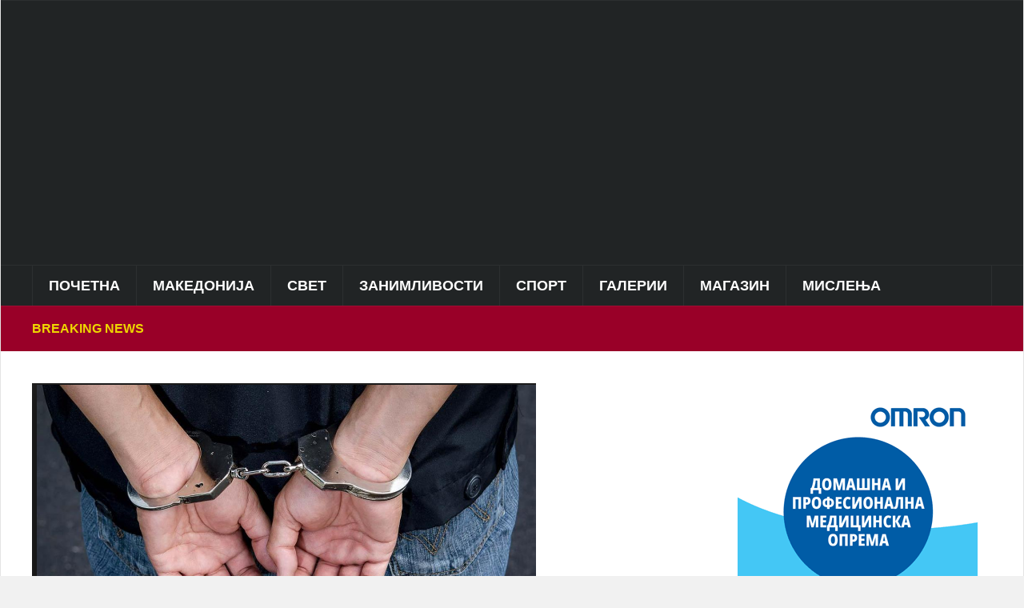

--- FILE ---
content_type: text/html; charset=UTF-8
request_url: https://puls24.mk/%D0%B5%D0%B4%D0%BD%D0%B8%D0%BE%D1%82-%D0%B5-%D0%BC%D0%B0%D0%BB%D0%BE%D0%BB%D0%B5%D1%82%D0%BD%D0%B8%D0%BA-%D0%BF%D1%80%D0%BE%D0%BD%D0%B0%D1%98%D0%B4%D0%B5%D0%BD%D0%B8-%D1%81%D0%B5-%D1%83%D0%B1%D0%B8/
body_size: 21601
content:
<!DOCTYPE html><html lang="en-US"><head><script data-no-optimize="1">var litespeed_docref=sessionStorage.getItem("litespeed_docref");litespeed_docref&&(Object.defineProperty(document,"referrer",{get:function(){return litespeed_docref}}),sessionStorage.removeItem("litespeed_docref"));</script> <meta charset="UTF-8"><link data-optimized="2" rel="stylesheet" href="https://puls24.mk/wp-content/litespeed/css/772b247688e3c405ebffe5523ee09ccb.css?ver=3a5e4" /><meta name="viewport" content="width=device-width, initial-scale=1.0"><link rel="profile" href="https://gmpg.org/xfn/11"><link rel="pingback" href="https://puls24.mk/xmlrpc.php"><title>ЕДНИОТ Е МАЛОЛЕТНИК! Пронајдени се убијците на момчето во Прилеп!</title><meta name='robots' content='max-image-preview:large' /><style>img:is([sizes="auto" i], [sizes^="auto," i]) { contain-intrinsic-size: 3000px 1500px }</style><meta property="og:type" content="article" /><meta property="og:title" content="ЕДНИОТ Е МАЛОЛЕТНИК! Пронајдени се убијците на момчето во Прилеп!" /><meta property="og:description" content="Денеска (01.03.2024) во 04.00 часот во с. Сенокос, општина Долнени, полициски службеници од ОВР Прилеп ги лишиле од слобода малолетник и В.Т.(21), двајцата од с. Сенокос, поради сомнение за сторено кривично дело „убиство”. Имено на 29.02.2024" /><meta property="og:image" content="https://puls24.mk/wp-content/uploads/2019/06/MVR-3.png" /><meta property="og:url" content="https://puls24.mk/%d0%b5%d0%b4%d0%bd%d0%b8%d0%be%d1%82-%d0%b5-%d0%bc%d0%b0%d0%bb%d0%be%d0%bb%d0%b5%d1%82%d0%bd%d0%b8%d0%ba-%d0%bf%d1%80%d0%be%d0%bd%d0%b0%d1%98%d0%b4%d0%b5%d0%bd%d0%b8-%d1%81%d0%b5-%d1%83%d0%b1%d0%b8/" /><meta property="og:site_name" content="" /><meta property="article:publisher" content="https://www.facebook.com/Puls24.mk/" /><meta property="article:published_time" content="2024-03-01T10:13:15+01:00" /><meta property="article:modified_time" content="2024-03-01T23:26:31+01:00" /><meta property="og:updated_time" content="2024-03-01T23:26:31+01:00" /><meta property="og:image:width" content="630" /><meta property="og:image:height" content="355" /><meta name="twitter:card" content="summary_large_image"><meta name="twitter:title" content="ЕДНИОТ Е МАЛОЛЕТНИК! Пронајдени се убијците на момчето во Прилеп!"><meta name="twitter:description" content="Денеска (01.03.2024) во 04.00 часот во с. Сенокос, општина Долнени, полициски службеници од ОВР Прилеп ги лишиле од слобода малолетник и В.Т.(21), двајцата од с. Сенокос, поради сомнение за сторено кривично дело „убиство”. Имено на 29.02.2024"><meta name="twitter:image" content="https://puls24.mk/wp-content/uploads/2019/06/MVR-3.png"><meta name="twitter:site" content="@mkpuls24"><link rel='dns-prefetch' href='//fonts.googleapis.com' /><link rel="alternate" type="application/rss+xml" title=" &raquo; Feed" href="https://puls24.mk/feed/" /><link rel="alternate" type="application/rss+xml" title=" &raquo; Comments Feed" href="https://puls24.mk/comments/feed/" /><style id='classic-theme-styles-inline-css' type='text/css'>/*! This file is auto-generated */
.wp-block-button__link{color:#fff;background-color:#32373c;border-radius:9999px;box-shadow:none;text-decoration:none;padding:calc(.667em + 2px) calc(1.333em + 2px);font-size:1.125em}.wp-block-file__button{background:#32373c;color:#fff;text-decoration:none}</style><style id='global-styles-inline-css' type='text/css'>:root{--wp--preset--aspect-ratio--square: 1;--wp--preset--aspect-ratio--4-3: 4/3;--wp--preset--aspect-ratio--3-4: 3/4;--wp--preset--aspect-ratio--3-2: 3/2;--wp--preset--aspect-ratio--2-3: 2/3;--wp--preset--aspect-ratio--16-9: 16/9;--wp--preset--aspect-ratio--9-16: 9/16;--wp--preset--color--black: #000000;--wp--preset--color--cyan-bluish-gray: #abb8c3;--wp--preset--color--white: #ffffff;--wp--preset--color--pale-pink: #f78da7;--wp--preset--color--vivid-red: #cf2e2e;--wp--preset--color--luminous-vivid-orange: #ff6900;--wp--preset--color--luminous-vivid-amber: #fcb900;--wp--preset--color--light-green-cyan: #7bdcb5;--wp--preset--color--vivid-green-cyan: #00d084;--wp--preset--color--pale-cyan-blue: #8ed1fc;--wp--preset--color--vivid-cyan-blue: #0693e3;--wp--preset--color--vivid-purple: #9b51e0;--wp--preset--gradient--vivid-cyan-blue-to-vivid-purple: linear-gradient(135deg,rgba(6,147,227,1) 0%,rgb(155,81,224) 100%);--wp--preset--gradient--light-green-cyan-to-vivid-green-cyan: linear-gradient(135deg,rgb(122,220,180) 0%,rgb(0,208,130) 100%);--wp--preset--gradient--luminous-vivid-amber-to-luminous-vivid-orange: linear-gradient(135deg,rgba(252,185,0,1) 0%,rgba(255,105,0,1) 100%);--wp--preset--gradient--luminous-vivid-orange-to-vivid-red: linear-gradient(135deg,rgba(255,105,0,1) 0%,rgb(207,46,46) 100%);--wp--preset--gradient--very-light-gray-to-cyan-bluish-gray: linear-gradient(135deg,rgb(238,238,238) 0%,rgb(169,184,195) 100%);--wp--preset--gradient--cool-to-warm-spectrum: linear-gradient(135deg,rgb(74,234,220) 0%,rgb(151,120,209) 20%,rgb(207,42,186) 40%,rgb(238,44,130) 60%,rgb(251,105,98) 80%,rgb(254,248,76) 100%);--wp--preset--gradient--blush-light-purple: linear-gradient(135deg,rgb(255,206,236) 0%,rgb(152,150,240) 100%);--wp--preset--gradient--blush-bordeaux: linear-gradient(135deg,rgb(254,205,165) 0%,rgb(254,45,45) 50%,rgb(107,0,62) 100%);--wp--preset--gradient--luminous-dusk: linear-gradient(135deg,rgb(255,203,112) 0%,rgb(199,81,192) 50%,rgb(65,88,208) 100%);--wp--preset--gradient--pale-ocean: linear-gradient(135deg,rgb(255,245,203) 0%,rgb(182,227,212) 50%,rgb(51,167,181) 100%);--wp--preset--gradient--electric-grass: linear-gradient(135deg,rgb(202,248,128) 0%,rgb(113,206,126) 100%);--wp--preset--gradient--midnight: linear-gradient(135deg,rgb(2,3,129) 0%,rgb(40,116,252) 100%);--wp--preset--font-size--small: 13px;--wp--preset--font-size--medium: 20px;--wp--preset--font-size--large: 36px;--wp--preset--font-size--x-large: 42px;--wp--preset--spacing--20: 0.44rem;--wp--preset--spacing--30: 0.67rem;--wp--preset--spacing--40: 1rem;--wp--preset--spacing--50: 1.5rem;--wp--preset--spacing--60: 2.25rem;--wp--preset--spacing--70: 3.38rem;--wp--preset--spacing--80: 5.06rem;--wp--preset--shadow--natural: 6px 6px 9px rgba(0, 0, 0, 0.2);--wp--preset--shadow--deep: 12px 12px 50px rgba(0, 0, 0, 0.4);--wp--preset--shadow--sharp: 6px 6px 0px rgba(0, 0, 0, 0.2);--wp--preset--shadow--outlined: 6px 6px 0px -3px rgba(255, 255, 255, 1), 6px 6px rgba(0, 0, 0, 1);--wp--preset--shadow--crisp: 6px 6px 0px rgba(0, 0, 0, 1);}:where(.is-layout-flex){gap: 0.5em;}:where(.is-layout-grid){gap: 0.5em;}body .is-layout-flex{display: flex;}.is-layout-flex{flex-wrap: wrap;align-items: center;}.is-layout-flex > :is(*, div){margin: 0;}body .is-layout-grid{display: grid;}.is-layout-grid > :is(*, div){margin: 0;}:where(.wp-block-columns.is-layout-flex){gap: 2em;}:where(.wp-block-columns.is-layout-grid){gap: 2em;}:where(.wp-block-post-template.is-layout-flex){gap: 1.25em;}:where(.wp-block-post-template.is-layout-grid){gap: 1.25em;}.has-black-color{color: var(--wp--preset--color--black) !important;}.has-cyan-bluish-gray-color{color: var(--wp--preset--color--cyan-bluish-gray) !important;}.has-white-color{color: var(--wp--preset--color--white) !important;}.has-pale-pink-color{color: var(--wp--preset--color--pale-pink) !important;}.has-vivid-red-color{color: var(--wp--preset--color--vivid-red) !important;}.has-luminous-vivid-orange-color{color: var(--wp--preset--color--luminous-vivid-orange) !important;}.has-luminous-vivid-amber-color{color: var(--wp--preset--color--luminous-vivid-amber) !important;}.has-light-green-cyan-color{color: var(--wp--preset--color--light-green-cyan) !important;}.has-vivid-green-cyan-color{color: var(--wp--preset--color--vivid-green-cyan) !important;}.has-pale-cyan-blue-color{color: var(--wp--preset--color--pale-cyan-blue) !important;}.has-vivid-cyan-blue-color{color: var(--wp--preset--color--vivid-cyan-blue) !important;}.has-vivid-purple-color{color: var(--wp--preset--color--vivid-purple) !important;}.has-black-background-color{background-color: var(--wp--preset--color--black) !important;}.has-cyan-bluish-gray-background-color{background-color: var(--wp--preset--color--cyan-bluish-gray) !important;}.has-white-background-color{background-color: var(--wp--preset--color--white) !important;}.has-pale-pink-background-color{background-color: var(--wp--preset--color--pale-pink) !important;}.has-vivid-red-background-color{background-color: var(--wp--preset--color--vivid-red) !important;}.has-luminous-vivid-orange-background-color{background-color: var(--wp--preset--color--luminous-vivid-orange) !important;}.has-luminous-vivid-amber-background-color{background-color: var(--wp--preset--color--luminous-vivid-amber) !important;}.has-light-green-cyan-background-color{background-color: var(--wp--preset--color--light-green-cyan) !important;}.has-vivid-green-cyan-background-color{background-color: var(--wp--preset--color--vivid-green-cyan) !important;}.has-pale-cyan-blue-background-color{background-color: var(--wp--preset--color--pale-cyan-blue) !important;}.has-vivid-cyan-blue-background-color{background-color: var(--wp--preset--color--vivid-cyan-blue) !important;}.has-vivid-purple-background-color{background-color: var(--wp--preset--color--vivid-purple) !important;}.has-black-border-color{border-color: var(--wp--preset--color--black) !important;}.has-cyan-bluish-gray-border-color{border-color: var(--wp--preset--color--cyan-bluish-gray) !important;}.has-white-border-color{border-color: var(--wp--preset--color--white) !important;}.has-pale-pink-border-color{border-color: var(--wp--preset--color--pale-pink) !important;}.has-vivid-red-border-color{border-color: var(--wp--preset--color--vivid-red) !important;}.has-luminous-vivid-orange-border-color{border-color: var(--wp--preset--color--luminous-vivid-orange) !important;}.has-luminous-vivid-amber-border-color{border-color: var(--wp--preset--color--luminous-vivid-amber) !important;}.has-light-green-cyan-border-color{border-color: var(--wp--preset--color--light-green-cyan) !important;}.has-vivid-green-cyan-border-color{border-color: var(--wp--preset--color--vivid-green-cyan) !important;}.has-pale-cyan-blue-border-color{border-color: var(--wp--preset--color--pale-cyan-blue) !important;}.has-vivid-cyan-blue-border-color{border-color: var(--wp--preset--color--vivid-cyan-blue) !important;}.has-vivid-purple-border-color{border-color: var(--wp--preset--color--vivid-purple) !important;}.has-vivid-cyan-blue-to-vivid-purple-gradient-background{background: var(--wp--preset--gradient--vivid-cyan-blue-to-vivid-purple) !important;}.has-light-green-cyan-to-vivid-green-cyan-gradient-background{background: var(--wp--preset--gradient--light-green-cyan-to-vivid-green-cyan) !important;}.has-luminous-vivid-amber-to-luminous-vivid-orange-gradient-background{background: var(--wp--preset--gradient--luminous-vivid-amber-to-luminous-vivid-orange) !important;}.has-luminous-vivid-orange-to-vivid-red-gradient-background{background: var(--wp--preset--gradient--luminous-vivid-orange-to-vivid-red) !important;}.has-very-light-gray-to-cyan-bluish-gray-gradient-background{background: var(--wp--preset--gradient--very-light-gray-to-cyan-bluish-gray) !important;}.has-cool-to-warm-spectrum-gradient-background{background: var(--wp--preset--gradient--cool-to-warm-spectrum) !important;}.has-blush-light-purple-gradient-background{background: var(--wp--preset--gradient--blush-light-purple) !important;}.has-blush-bordeaux-gradient-background{background: var(--wp--preset--gradient--blush-bordeaux) !important;}.has-luminous-dusk-gradient-background{background: var(--wp--preset--gradient--luminous-dusk) !important;}.has-pale-ocean-gradient-background{background: var(--wp--preset--gradient--pale-ocean) !important;}.has-electric-grass-gradient-background{background: var(--wp--preset--gradient--electric-grass) !important;}.has-midnight-gradient-background{background: var(--wp--preset--gradient--midnight) !important;}.has-small-font-size{font-size: var(--wp--preset--font-size--small) !important;}.has-medium-font-size{font-size: var(--wp--preset--font-size--medium) !important;}.has-large-font-size{font-size: var(--wp--preset--font-size--large) !important;}.has-x-large-font-size{font-size: var(--wp--preset--font-size--x-large) !important;}
:where(.wp-block-post-template.is-layout-flex){gap: 1.25em;}:where(.wp-block-post-template.is-layout-grid){gap: 1.25em;}
:where(.wp-block-columns.is-layout-flex){gap: 2em;}:where(.wp-block-columns.is-layout-grid){gap: 2em;}
:root :where(.wp-block-pullquote){font-size: 1.5em;line-height: 1.6;}</style><style id='mashsb-styles-inline-css' type='text/css'>.mashsb-count {color:#cccccc;}@media only screen and (min-width:568px){.mashsb-buttons a {min-width: 177px;}}</style><style id='spacexchimp_p005-frontend-css-inline-css' type='text/css'>.sxc-follow-buttons {
                        text-align: left !important;
                    }
                    .sxc-follow-buttons .sxc-follow-button,
                    .sxc-follow-buttons .sxc-follow-button a,
                    .sxc-follow-buttons .sxc-follow-button a img {
                        width: 68px !important;
                        height: 68px !important;
                    }
                    .sxc-follow-buttons .sxc-follow-button {
                        margin: 5px !important;
                    }</style><style id='akismet-widget-style-inline-css' type='text/css'>.a-stats {
				--akismet-color-mid-green: #357b49;
				--akismet-color-white: #fff;
				--akismet-color-light-grey: #f6f7f7;

				max-width: 350px;
				width: auto;
			}

			.a-stats * {
				all: unset;
				box-sizing: border-box;
			}

			.a-stats strong {
				font-weight: 600;
			}

			.a-stats a.a-stats__link,
			.a-stats a.a-stats__link:visited,
			.a-stats a.a-stats__link:active {
				background: var(--akismet-color-mid-green);
				border: none;
				box-shadow: none;
				border-radius: 8px;
				color: var(--akismet-color-white);
				cursor: pointer;
				display: block;
				font-family: -apple-system, BlinkMacSystemFont, 'Segoe UI', 'Roboto', 'Oxygen-Sans', 'Ubuntu', 'Cantarell', 'Helvetica Neue', sans-serif;
				font-weight: 500;
				padding: 12px;
				text-align: center;
				text-decoration: none;
				transition: all 0.2s ease;
			}

			/* Extra specificity to deal with TwentyTwentyOne focus style */
			.widget .a-stats a.a-stats__link:focus {
				background: var(--akismet-color-mid-green);
				color: var(--akismet-color-white);
				text-decoration: none;
			}

			.a-stats a.a-stats__link:hover {
				filter: brightness(110%);
				box-shadow: 0 4px 12px rgba(0, 0, 0, 0.06), 0 0 2px rgba(0, 0, 0, 0.16);
			}

			.a-stats .count {
				color: var(--akismet-color-white);
				display: block;
				font-size: 1.5em;
				line-height: 1.4;
				padding: 0 13px;
				white-space: nowrap;
			}</style><link rel='preload' as='font'  id='wpzoom-social-icons-font-academicons-woff2-css' href='https://puls24.mk/wp-content/plugins/social-icons-widget-by-wpzoom/assets/font/academicons.woff2?v=1.9.2'  type='font/woff2' crossorigin /><link rel='preload' as='font'  id='wpzoom-social-icons-font-fontawesome-3-woff2-css' href='https://puls24.mk/wp-content/plugins/social-icons-widget-by-wpzoom/assets/font/fontawesome-webfont.woff2?v=4.7.0'  type='font/woff2' crossorigin /><link rel='preload' as='font'  id='wpzoom-social-icons-font-genericons-woff-css' href='https://puls24.mk/wp-content/plugins/social-icons-widget-by-wpzoom/assets/font/Genericons.woff'  type='font/woff' crossorigin /><link rel='preload' as='font'  id='wpzoom-social-icons-font-socicon-woff2-css' href='https://puls24.mk/wp-content/plugins/social-icons-widget-by-wpzoom/assets/font/socicon.woff2?v=4.5.1'  type='font/woff2' crossorigin /> <script type="litespeed/javascript" data-src="https://puls24.mk/wp-includes/js/jquery/jquery.min.js" id="jquery-core-js"></script> <script id="mashsb-js-extra" type="litespeed/javascript">var mashsb={"shares":"23","round_shares":"1","animate_shares":"0","dynamic_buttons":"0","share_url":"https:\/\/puls24.mk\/%d0%b5%d0%b4%d0%bd%d0%b8%d0%be%d1%82-%d0%b5-%d0%bc%d0%b0%d0%bb%d0%be%d0%bb%d0%b5%d1%82%d0%bd%d0%b8%d0%ba-%d0%bf%d1%80%d0%be%d0%bd%d0%b0%d1%98%d0%b4%d0%b5%d0%bd%d0%b8-%d1%81%d0%b5-%d1%83%d0%b1%d0%b8\/","title":"%D0%95%D0%94%D0%9D%D0%98%D0%9E%D0%A2+%D0%95+%D0%9C%D0%90%D0%9B%D0%9E%D0%9B%D0%95%D0%A2%D0%9D%D0%98%D0%9A%21+%D0%9F%D1%80%D0%BE%D0%BD%D0%B0%D1%98%D0%B4%D0%B5%D0%BD%D0%B8+%D1%81%D0%B5+%D1%83%D0%B1%D0%B8%D1%98%D1%86%D0%B8%D1%82%D0%B5+%D0%BD%D0%B0+%D0%BC%D0%BE%D0%BC%D1%87%D0%B5%D1%82%D0%BE+%D0%B2%D0%BE+%D0%9F%D1%80%D0%B8%D0%BB%D0%B5%D0%BF%21","image":"https:\/\/puls24.mk\/wp-content\/uploads\/2019\/06\/MVR-3.png","desc":"\u0414\u0435\u043d\u0435\u0441\u043a\u0430 (01.03.2024) \u0432\u043e 04.00 \u0447\u0430\u0441\u043e\u0442 \u0432\u043e \u0441. \u0421\u0435\u043d\u043e\u043a\u043e\u0441, \u043e\u043f\u0448\u0442\u0438\u043d\u0430 \u0414\u043e\u043b\u043d\u0435\u043d\u0438, \u043f\u043e\u043b\u0438\u0446\u0438\u0441\u043a\u0438 \u0441\u043b\u0443\u0436\u0431\u0435\u043d\u0438\u0446\u0438 \u043e\u0434 \u041e\u0412\u0420 \u041f\u0440\u0438\u043b\u0435\u043f \u0433\u0438 \u043b\u0438\u0448\u0438\u043b\u0435 \u043e\u0434 \u0441\u043b\u043e\u0431\u043e\u0434\u0430 \u043c\u0430\u043b\u043e\u043b\u0435\u0442\u043d\u0438\u043a \u0438 \u0412.\u0422.(21), \u0434\u0432\u0430\u0458\u0446\u0430\u0442\u0430 \u043e\u0434 \u0441. \u0421\u0435\u043d\u043e\u043a\u043e\u0441, \u043f\u043e\u0440\u0430\u0434\u0438 \u0441\u043e\u043c\u043d\u0435\u043d\u0438\u0435 \u0437\u0430 \u0441\u0442\u043e\u0440\u0435\u043d\u043e \u043a\u0440\u0438\u0432\u0438\u0447\u043d\u043e \u0434\u0435\u043b\u043e \u201e\u0443\u0431\u0438\u0441\u0442\u0432\u043e\u201d.\n\u0418\u043c\u0435\u043d\u043e \u043d\u0430 29.02.2024 \u2026","hashtag":"@mkpuls24","subscribe":"content","subscribe_url":"","activestatus":"1","singular":"1","twitter_popup":"1","refresh":"0","nonce":"5e0e1be405","postid":"493853","servertime":"1762944008","ajaxurl":"https:\/\/puls24.mk\/wp-admin\/admin-ajax.php"}</script> <link rel="https://api.w.org/" href="https://puls24.mk/wp-json/" /><link rel="alternate" title="JSON" type="application/json" href="https://puls24.mk/wp-json/wp/v2/posts/493853" /><link rel="EditURI" type="application/rsd+xml" title="RSD" href="https://puls24.mk/xmlrpc.php?rsd" /><meta name="generator" content="WordPress 6.7.4" /><link rel='shortlink' href='https://puls24.mk/?p=493853' /><link rel="alternate" title="oEmbed (JSON)" type="application/json+oembed" href="https://puls24.mk/wp-json/oembed/1.0/embed?url=https%3A%2F%2Fpuls24.mk%2F%25d0%25b5%25d0%25b4%25d0%25bd%25d0%25b8%25d0%25be%25d1%2582-%25d0%25b5-%25d0%25bc%25d0%25b0%25d0%25bb%25d0%25be%25d0%25bb%25d0%25b5%25d1%2582%25d0%25bd%25d0%25b8%25d0%25ba-%25d0%25bf%25d1%2580%25d0%25be%25d0%25bd%25d0%25b0%25d1%2598%25d0%25b4%25d0%25b5%25d0%25bd%25d0%25b8-%25d1%2581%25d0%25b5-%25d1%2583%25d0%25b1%25d0%25b8%2F" /><link rel="alternate" title="oEmbed (XML)" type="text/xml+oembed" href="https://puls24.mk/wp-json/oembed/1.0/embed?url=https%3A%2F%2Fpuls24.mk%2F%25d0%25b5%25d0%25b4%25d0%25bd%25d0%25b8%25d0%25be%25d1%2582-%25d0%25b5-%25d0%25bc%25d0%25b0%25d0%25bb%25d0%25be%25d0%25bb%25d0%25b5%25d1%2582%25d0%25bd%25d0%25b8%25d0%25ba-%25d0%25bf%25d1%2580%25d0%25be%25d0%25bd%25d0%25b0%25d1%2598%25d0%25b4%25d0%25b5%25d0%25bd%25d0%25b8-%25d1%2581%25d0%25b5-%25d1%2583%25d0%25b1%25d0%25b8%2F&#038;format=xml" /> <script type="litespeed/javascript" data-src="https://jsc.mgid.com/site/294103.js"></script> <meta name="generator" content="Domino Magazine 2.0.24" /><meta name="generator" content="WPZOOM Framework 2.0.0" /><style type="text/css" id="domino-custom-css">.navbar-brand-wpz .tagline{display:none;}.sb-search{display:none;}body, body.wpz_layout_boxed{background:#5b5b5b;}#news-ticker{background-color:#990028;}#news-ticker h3{color:#efd700;}body{font-size:14px;}.navbar-brand-wpz h1 a{font-size:40px;}.slides li h3 a{font-family:'Lora', serif;font-size:25px;}.widget h3.title{font-family:'Karla', sans-serif;}.footer-widgets .widget h3.title{font-size:19px;}.recent-posts .entry-title a{font-size:15px;text-transform:uppercase;}.single h1.entry-title{font-family:'Open Sans', sans-serif;font-size:24px;text-transform:uppercase;}.page h1.entry-title{font-size:36px;}</style><link rel="icon" href="https://puls24.mk/wp-content/uploads/2023/01/Screenshot_4-8.jpg" sizes="32x32" /><link rel="icon" href="https://puls24.mk/wp-content/uploads/2023/01/Screenshot_4-8.jpg" sizes="192x192" /><link rel="apple-touch-icon" href="https://puls24.mk/wp-content/uploads/2023/01/Screenshot_4-8.jpg" /><meta name="msapplication-TileImage" content="https://puls24.mk/wp-content/uploads/2023/01/Screenshot_4-8.jpg" /><style type="text/css" id="wp-custom-css">.designed-by,
#footer-copy .wpzoom,
#footer .wpzoom,
.site-info .designed-by,
.site-info p.right,
.footer-info .designed,
.site-info .copyright span:nth-child(2) {
    display: none;
}

#mgw1523513_008c5 .mctitle a {
    font-size: 15px;
    color: #333333;
    font-family: Verdana, sans-serif;
    line-height: 110% !important;
    font-weight: normal;
    color: #8d8d8d !important;
}

.navbar-brand-wpz {
    float: left;
    margin: 0;
}</style></head><body class="post-template-default single single-post postid-493853 single-format-standard wpz_layout_boxed wpz_width_1200"><div class="page-wrap theia-exception"><div class="domino_boxed_layout"><header id="header"><nav class="navbar" role="navigation"><nav class="top-navbar" role="navigation"><div class="inner-wrap"><div class="header_social"></div><div class="navbar-header"></div><div id="navbar-top"></div></div></nav><div class="clear"></div></nav><div class="inner-wrap"><div class="navbar-brand-wpz left-align"><h1><a href="https://puls24.mk" title="Ова е пулсот на информациите!"></a></h1><p class="tagline">Ова е пулсот на информациите!</p></div><div class="adv"> <script type="litespeed/javascript" data-src="https://jsc.mgid.com/site/294103.js"></script> <style>div[data-widget-id="1523513"] { min-height: 300px; }</style><div data-type="_mgwidget" data-widget-id="1523513"></div> <script type="litespeed/javascript">(function(w,q){w[q]=w[q]||[];w[q].push(["_mgc.load"])})(window,"_mgq")</script> </div><div class="clear"></div></div><div class="clear"></div><nav class="navbar" role="navigation"><nav class="main-navbar" role="navigation"><div class="inner-wrap clearfix"><div id="sb-search" class="sb-search"><form method="get" id="searchform" action="https://puls24.mk/">
<input type="search" class="sb-search-input" placeholder="Search..."  name="s" id="s" autocomplete="off" />
<input type="submit" id="searchsubmit" class="sb-search-submit" value="Search" />
<span class="sb-icon-search"></span></form></div><div class="navbar-header">
<a class="navbar-toggle" href="#menu-main-slide">
<span class="icon-bar"></span>
<span class="icon-bar"></span>
<span class="icon-bar"></span>
</a><div id="menu-main-slide" class="menu-%d0%b3%d0%bb%d0%b0%d0%b2%d0%bd%d0%be-%d0%bc%d0%b5%d0%bd%d0%b8-container"><ul id="menu-%d0%b3%d0%bb%d0%b0%d0%b2%d0%bd%d0%be-%d0%bc%d0%b5%d0%bd%d0%b8" class="menu"><li id="menu-item-251693" class="menu-item menu-item-type-custom menu-item-object-custom menu-item-home menu-item-251693"><a href="//puls24.mk/">Почетна</a></li><li id="menu-item-251694" class="menu-item menu-item-type-taxonomy menu-item-object-category current-post-ancestor menu-item-has-children menu-item-251694"><a href="https://puls24.mk/category/mk/">Македонија</a><ul class="sub-menu"><li id="menu-item-253668" class="menu-item menu-item-type-taxonomy menu-item-object-category menu-item-253668"><a href="https://puls24.mk/category/mk/vesti/">Вести</a></li><li id="menu-item-251700" class="menu-item menu-item-type-taxonomy menu-item-object-category current-post-ancestor current-menu-parent current-post-parent menu-item-251700"><a href="https://puls24.mk/category/mk/crna-hronika-makedonija/">Црна хроника</a></li><li id="menu-item-251697" class="menu-item menu-item-type-taxonomy menu-item-object-category menu-item-251697"><a href="https://puls24.mk/category/mk/lokalna-samouprava/">Локална самоуправа</a></li><li id="menu-item-251696" class="menu-item menu-item-type-taxonomy menu-item-object-category menu-item-251696"><a href="https://puls24.mk/category/mk/kultura-makedonija/">Култура</a></li><li id="menu-item-344980" class="menu-item menu-item-type-taxonomy menu-item-object-category menu-item-344980"><a href="https://puls24.mk/category/mk/skopje/">Скопје</a></li><li id="menu-item-251698" class="menu-item menu-item-type-taxonomy menu-item-object-category menu-item-251698"><a href="https://puls24.mk/category/mk/politicki-partii/">Политички партии</a></li></ul></li><li id="menu-item-251719" class="menu-item menu-item-type-taxonomy menu-item-object-category menu-item-has-children menu-item-251719"><a href="https://puls24.mk/category/svet/">Свет</a><ul class="sub-menu"><li id="menu-item-251720" class="menu-item menu-item-type-taxonomy menu-item-object-category menu-item-251720"><a href="https://puls24.mk/category/svet/vesti-2/">Вести</a></li><li id="menu-item-251721" class="menu-item menu-item-type-taxonomy menu-item-object-category menu-item-251721"><a href="https://puls24.mk/category/svet/ekonomija/">Економија</a></li><li id="menu-item-251722" class="menu-item menu-item-type-taxonomy menu-item-object-category menu-item-251722"><a href="https://puls24.mk/category/svet/kultura/">Култура</a></li><li id="menu-item-251723" class="menu-item menu-item-type-taxonomy menu-item-object-category menu-item-251723"><a href="https://puls24.mk/category/svet/region/">Балкан</a></li><li id="menu-item-251724" class="menu-item menu-item-type-taxonomy menu-item-object-category menu-item-251724"><a href="https://puls24.mk/category/svet/crna-hronika/">Црна хроника</a></li></ul></li><li id="menu-item-251678" class="menu-item menu-item-type-taxonomy menu-item-object-category menu-item-has-children menu-item-251678"><a href="https://puls24.mk/category/zanimlivosti/">Занимливости</a><ul class="sub-menu"><li id="menu-item-251682" class="menu-item menu-item-type-taxonomy menu-item-object-category menu-item-251682"><a href="https://puls24.mk/category/zanimlivosti/zanimlivosti-zanimlivosti/">Занимливости</a></li><li id="menu-item-251680" class="menu-item menu-item-type-taxonomy menu-item-object-category menu-item-251680"><a href="https://puls24.mk/category/zanimlivosti/vicoteka/">Вицотека</a></li><li id="menu-item-251681" class="menu-item menu-item-type-taxonomy menu-item-object-category menu-item-251681"><a href="https://puls24.mk/category/zanimlivosti/destinacii/">Дестинации</a></li><li id="menu-item-251683" class="menu-item menu-item-type-taxonomy menu-item-object-category menu-item-251683"><a href="https://puls24.mk/category/zanimlivosti/kontroverzni-fajlovi/">Контроверзни фајлови</a></li><li id="menu-item-251684" class="menu-item menu-item-type-taxonomy menu-item-object-category menu-item-251684"><a href="https://puls24.mk/category/zanimlivosti/tehnologija/">Технологија</a></li><li id="menu-item-251679" class="menu-item menu-item-type-taxonomy menu-item-object-category menu-item-251679"><a href="https://puls24.mk/category/zanimlivosti/avtomobilizam/">Автомобилизам</a></li><li id="menu-item-285746" class="menu-item menu-item-type-taxonomy menu-item-object-category menu-item-285746"><a href="https://puls24.mk/category/zanimlivosti/istorija/">Историја</a></li></ul></li><li id="menu-item-251726" class="menu-item menu-item-type-taxonomy menu-item-object-category menu-item-has-children menu-item-251726"><a href="https://puls24.mk/category/sport/">Спорт</a><ul class="sub-menu"><li id="menu-item-251728" class="menu-item menu-item-type-taxonomy menu-item-object-category menu-item-251728"><a href="https://puls24.mk/category/sport/makedonski-fudbal/">Македонски фудбал</a></li><li id="menu-item-251729" class="menu-item menu-item-type-taxonomy menu-item-object-category menu-item-251729"><a href="https://puls24.mk/category/sport/megjunaroden-fudbal/">Меѓународен фудбал</a></li><li id="menu-item-251731" class="menu-item menu-item-type-taxonomy menu-item-object-category menu-item-251731"><a href="https://puls24.mk/category/sport/rakomet/">Ракомет</a></li><li id="menu-item-251727" class="menu-item menu-item-type-taxonomy menu-item-object-category menu-item-251727"><a href="https://puls24.mk/category/sport/kosharka/">Кошарка</a></li><li id="menu-item-251730" class="menu-item menu-item-type-taxonomy menu-item-object-category menu-item-251730"><a href="https://puls24.mk/category/sport/ostanati-sportovi/">Останати спортови</a></li></ul></li><li id="menu-item-251620" class="menu-item menu-item-type-taxonomy menu-item-object-category menu-item-has-children menu-item-251620"><a href="https://puls24.mk/category/galerii/">Галерии</a><ul class="sub-menu"><li id="menu-item-251677" class="menu-item menu-item-type-taxonomy menu-item-object-category menu-item-251677"><a href="https://puls24.mk/category/galerii/foto/">Фото</a></li><li id="menu-item-251624" class="menu-item menu-item-type-taxonomy menu-item-object-category menu-item-251624"><a href="https://puls24.mk/category/galerii/video/">Видео</a></li><li id="menu-item-251622" class="menu-item menu-item-type-taxonomy menu-item-object-category menu-item-251622"><a href="https://puls24.mk/category/galerii/makedonski-ubavici/">Most beautiful girls</a></li><li id="menu-item-251623" class="menu-item menu-item-type-taxonomy menu-item-object-category menu-item-251623"><a href="https://puls24.mk/category/galerii/balkanski-ubavici/">Балкански убавици</a></li><li id="menu-item-251625" class="menu-item menu-item-type-taxonomy menu-item-object-category menu-item-251625"><a href="https://puls24.mk/category/galerii/instagram/">Инстаграм</a></li><li id="menu-item-251626" class="menu-item menu-item-type-taxonomy menu-item-object-category menu-item-251626"><a href="https://puls24.mk/category/galerii/makedonski-ubavini/">Македонски убавини</a></li><li id="menu-item-251621" class="menu-item menu-item-type-taxonomy menu-item-object-category menu-item-251621"><a href="https://puls24.mk/category/galerii/18/">18+</a></li></ul></li><li id="menu-item-251685" class="menu-item menu-item-type-taxonomy menu-item-object-category menu-item-has-children menu-item-251685"><a href="https://puls24.mk/category/magazin/">Магазин</a><ul class="sub-menu"><li id="menu-item-251686" class="menu-item menu-item-type-taxonomy menu-item-object-category menu-item-251686"><a href="https://puls24.mk/category/magazin/zivot/">Живот</a></li><li id="menu-item-251692" class="menu-item menu-item-type-taxonomy menu-item-object-category menu-item-251692"><a href="https://puls24.mk/category/magazin/scena/">Сцена</a></li><li id="menu-item-251690" class="menu-item menu-item-type-taxonomy menu-item-object-category menu-item-251690"><a href="https://puls24.mk/category/magazin/ljubov-i-seks/">Љубов и секс</a></li><li id="menu-item-342759" class="menu-item menu-item-type-taxonomy menu-item-object-category menu-item-342759"><a href="https://puls24.mk/category/zanimlivosti/horoskop/">Хороскоп</a></li><li id="menu-item-251687" class="menu-item menu-item-type-taxonomy menu-item-object-category menu-item-251687"><a href="https://puls24.mk/category/magazin/izbor-na-urednikot/">Избор на уредникот</a></li><li id="menu-item-251689" class="menu-item menu-item-type-taxonomy menu-item-object-category menu-item-251689"><a href="https://puls24.mk/category/magazin/kulinarstvo/">Кулинарство</a></li><li id="menu-item-251691" class="menu-item menu-item-type-taxonomy menu-item-object-category menu-item-251691"><a href="https://puls24.mk/category/magazin/moda/">Мода</a></li><li id="menu-item-271566" class="menu-item menu-item-type-taxonomy menu-item-object-category menu-item-271566"><a href="https://puls24.mk/category/magazin/nega-i-ubavina/">Нега и убавина</a></li><li id="menu-item-251688" class="menu-item menu-item-type-taxonomy menu-item-object-category menu-item-251688"><a href="https://puls24.mk/category/magazin/knigoteka/">Книготека</a></li></ul></li><li id="menu-item-251732" class="menu-item menu-item-type-taxonomy menu-item-object-category menu-item-has-children menu-item-251732"><a href="https://puls24.mk/category/mislenja/">Мислења</a><ul class="sub-menu"><li id="menu-item-251737" class="menu-item menu-item-type-taxonomy menu-item-object-category menu-item-251737"><a href="https://puls24.mk/category/mislenja/kolumni/">Колумни</a></li><li id="menu-item-251738" class="menu-item menu-item-type-taxonomy menu-item-object-category menu-item-251738"><a href="https://puls24.mk/category/mislenja/komentari/">Коментари</a></li><li id="menu-item-251733" class="menu-item menu-item-type-taxonomy menu-item-object-category menu-item-251733"><a href="https://puls24.mk/category/mislenja/tweet/">Tweet</a></li><li id="menu-item-251734" class="menu-item menu-item-type-taxonomy menu-item-object-category menu-item-251734"><a href="https://puls24.mk/category/mislenja/bavca/">Бавча</a></li><li id="menu-item-251735" class="menu-item menu-item-type-taxonomy menu-item-object-category menu-item-251735"><a href="https://puls24.mk/category/mislenja/izdvojuvame/">Издвојуваме</a></li><li id="menu-item-251736" class="menu-item menu-item-type-taxonomy menu-item-object-category menu-item-251736"><a href="https://puls24.mk/category/mislenja/intervjua/">Интервјуа</a></li><li id="menu-item-251739" class="menu-item menu-item-type-taxonomy menu-item-object-category menu-item-251739"><a href="https://puls24.mk/category/mislenja/sabotna-javna-onomatopeja/">Саботна Јавна Ономатопеја</a></li></ul></li></ul></div></div><div id="navbar-main"><div class="menu-%d0%b3%d0%bb%d0%b0%d0%b2%d0%bd%d0%be-%d0%bc%d0%b5%d0%bd%d0%b8-container"><ul id="menu-%d0%b3%d0%bb%d0%b0%d0%b2%d0%bd%d0%be-%d0%bc%d0%b5%d0%bd%d0%b8-1" class="nav navbar-nav dropdown sf-menu"><li class="menu-item menu-item-type-custom menu-item-object-custom menu-item-home menu-item-251693"><a href="//puls24.mk/">Почетна</a></li><li class="menu-item menu-item-type-taxonomy menu-item-object-category current-post-ancestor menu-item-has-children menu-item-251694"><a href="https://puls24.mk/category/mk/">Македонија</a><ul class="sub-menu"><li class="menu-item menu-item-type-taxonomy menu-item-object-category menu-item-253668"><a href="https://puls24.mk/category/mk/vesti/">Вести</a></li><li class="menu-item menu-item-type-taxonomy menu-item-object-category current-post-ancestor current-menu-parent current-post-parent menu-item-251700"><a href="https://puls24.mk/category/mk/crna-hronika-makedonija/">Црна хроника</a></li><li class="menu-item menu-item-type-taxonomy menu-item-object-category menu-item-251697"><a href="https://puls24.mk/category/mk/lokalna-samouprava/">Локална самоуправа</a></li><li class="menu-item menu-item-type-taxonomy menu-item-object-category menu-item-251696"><a href="https://puls24.mk/category/mk/kultura-makedonija/">Култура</a></li><li class="menu-item menu-item-type-taxonomy menu-item-object-category menu-item-344980"><a href="https://puls24.mk/category/mk/skopje/">Скопје</a></li><li class="menu-item menu-item-type-taxonomy menu-item-object-category menu-item-251698"><a href="https://puls24.mk/category/mk/politicki-partii/">Политички партии</a></li></ul></li><li class="menu-item menu-item-type-taxonomy menu-item-object-category menu-item-has-children menu-item-251719"><a href="https://puls24.mk/category/svet/">Свет</a><ul class="sub-menu"><li class="menu-item menu-item-type-taxonomy menu-item-object-category menu-item-251720"><a href="https://puls24.mk/category/svet/vesti-2/">Вести</a></li><li class="menu-item menu-item-type-taxonomy menu-item-object-category menu-item-251721"><a href="https://puls24.mk/category/svet/ekonomija/">Економија</a></li><li class="menu-item menu-item-type-taxonomy menu-item-object-category menu-item-251722"><a href="https://puls24.mk/category/svet/kultura/">Култура</a></li><li class="menu-item menu-item-type-taxonomy menu-item-object-category menu-item-251723"><a href="https://puls24.mk/category/svet/region/">Балкан</a></li><li class="menu-item menu-item-type-taxonomy menu-item-object-category menu-item-251724"><a href="https://puls24.mk/category/svet/crna-hronika/">Црна хроника</a></li></ul></li><li class="menu-item menu-item-type-taxonomy menu-item-object-category menu-item-has-children menu-item-251678"><a href="https://puls24.mk/category/zanimlivosti/">Занимливости</a><ul class="sub-menu"><li class="menu-item menu-item-type-taxonomy menu-item-object-category menu-item-251682"><a href="https://puls24.mk/category/zanimlivosti/zanimlivosti-zanimlivosti/">Занимливости</a></li><li class="menu-item menu-item-type-taxonomy menu-item-object-category menu-item-251680"><a href="https://puls24.mk/category/zanimlivosti/vicoteka/">Вицотека</a></li><li class="menu-item menu-item-type-taxonomy menu-item-object-category menu-item-251681"><a href="https://puls24.mk/category/zanimlivosti/destinacii/">Дестинации</a></li><li class="menu-item menu-item-type-taxonomy menu-item-object-category menu-item-251683"><a href="https://puls24.mk/category/zanimlivosti/kontroverzni-fajlovi/">Контроверзни фајлови</a></li><li class="menu-item menu-item-type-taxonomy menu-item-object-category menu-item-251684"><a href="https://puls24.mk/category/zanimlivosti/tehnologija/">Технологија</a></li><li class="menu-item menu-item-type-taxonomy menu-item-object-category menu-item-251679"><a href="https://puls24.mk/category/zanimlivosti/avtomobilizam/">Автомобилизам</a></li><li class="menu-item menu-item-type-taxonomy menu-item-object-category menu-item-285746"><a href="https://puls24.mk/category/zanimlivosti/istorija/">Историја</a></li></ul></li><li class="menu-item menu-item-type-taxonomy menu-item-object-category menu-item-has-children menu-item-251726"><a href="https://puls24.mk/category/sport/">Спорт</a><ul class="sub-menu"><li class="menu-item menu-item-type-taxonomy menu-item-object-category menu-item-251728"><a href="https://puls24.mk/category/sport/makedonski-fudbal/">Македонски фудбал</a></li><li class="menu-item menu-item-type-taxonomy menu-item-object-category menu-item-251729"><a href="https://puls24.mk/category/sport/megjunaroden-fudbal/">Меѓународен фудбал</a></li><li class="menu-item menu-item-type-taxonomy menu-item-object-category menu-item-251731"><a href="https://puls24.mk/category/sport/rakomet/">Ракомет</a></li><li class="menu-item menu-item-type-taxonomy menu-item-object-category menu-item-251727"><a href="https://puls24.mk/category/sport/kosharka/">Кошарка</a></li><li class="menu-item menu-item-type-taxonomy menu-item-object-category menu-item-251730"><a href="https://puls24.mk/category/sport/ostanati-sportovi/">Останати спортови</a></li></ul></li><li class="menu-item menu-item-type-taxonomy menu-item-object-category menu-item-has-children menu-item-251620"><a href="https://puls24.mk/category/galerii/">Галерии</a><ul class="sub-menu"><li class="menu-item menu-item-type-taxonomy menu-item-object-category menu-item-251677"><a href="https://puls24.mk/category/galerii/foto/">Фото</a></li><li class="menu-item menu-item-type-taxonomy menu-item-object-category menu-item-251624"><a href="https://puls24.mk/category/galerii/video/">Видео</a></li><li class="menu-item menu-item-type-taxonomy menu-item-object-category menu-item-251622"><a href="https://puls24.mk/category/galerii/makedonski-ubavici/">Most beautiful girls</a></li><li class="menu-item menu-item-type-taxonomy menu-item-object-category menu-item-251623"><a href="https://puls24.mk/category/galerii/balkanski-ubavici/">Балкански убавици</a></li><li class="menu-item menu-item-type-taxonomy menu-item-object-category menu-item-251625"><a href="https://puls24.mk/category/galerii/instagram/">Инстаграм</a></li><li class="menu-item menu-item-type-taxonomy menu-item-object-category menu-item-251626"><a href="https://puls24.mk/category/galerii/makedonski-ubavini/">Македонски убавини</a></li><li class="menu-item menu-item-type-taxonomy menu-item-object-category menu-item-251621"><a href="https://puls24.mk/category/galerii/18/">18+</a></li></ul></li><li class="menu-item menu-item-type-taxonomy menu-item-object-category menu-item-has-children menu-item-251685"><a href="https://puls24.mk/category/magazin/">Магазин</a><ul class="sub-menu"><li class="menu-item menu-item-type-taxonomy menu-item-object-category menu-item-251686"><a href="https://puls24.mk/category/magazin/zivot/">Живот</a></li><li class="menu-item menu-item-type-taxonomy menu-item-object-category menu-item-251692"><a href="https://puls24.mk/category/magazin/scena/">Сцена</a></li><li class="menu-item menu-item-type-taxonomy menu-item-object-category menu-item-251690"><a href="https://puls24.mk/category/magazin/ljubov-i-seks/">Љубов и секс</a></li><li class="menu-item menu-item-type-taxonomy menu-item-object-category menu-item-342759"><a href="https://puls24.mk/category/zanimlivosti/horoskop/">Хороскоп</a></li><li class="menu-item menu-item-type-taxonomy menu-item-object-category menu-item-251687"><a href="https://puls24.mk/category/magazin/izbor-na-urednikot/">Избор на уредникот</a></li><li class="menu-item menu-item-type-taxonomy menu-item-object-category menu-item-251689"><a href="https://puls24.mk/category/magazin/kulinarstvo/">Кулинарство</a></li><li class="menu-item menu-item-type-taxonomy menu-item-object-category menu-item-251691"><a href="https://puls24.mk/category/magazin/moda/">Мода</a></li><li class="menu-item menu-item-type-taxonomy menu-item-object-category menu-item-271566"><a href="https://puls24.mk/category/magazin/nega-i-ubavina/">Нега и убавина</a></li><li class="menu-item menu-item-type-taxonomy menu-item-object-category menu-item-251688"><a href="https://puls24.mk/category/magazin/knigoteka/">Книготека</a></li></ul></li><li class="menu-item menu-item-type-taxonomy menu-item-object-category menu-item-has-children menu-item-251732"><a href="https://puls24.mk/category/mislenja/">Мислења</a><ul class="sub-menu"><li class="menu-item menu-item-type-taxonomy menu-item-object-category menu-item-251737"><a href="https://puls24.mk/category/mislenja/kolumni/">Колумни</a></li><li class="menu-item menu-item-type-taxonomy menu-item-object-category menu-item-251738"><a href="https://puls24.mk/category/mislenja/komentari/">Коментари</a></li><li class="menu-item menu-item-type-taxonomy menu-item-object-category menu-item-251733"><a href="https://puls24.mk/category/mislenja/tweet/">Tweet</a></li><li class="menu-item menu-item-type-taxonomy menu-item-object-category menu-item-251734"><a href="https://puls24.mk/category/mislenja/bavca/">Бавча</a></li><li class="menu-item menu-item-type-taxonomy menu-item-object-category menu-item-251735"><a href="https://puls24.mk/category/mislenja/izdvojuvame/">Издвојуваме</a></li><li class="menu-item menu-item-type-taxonomy menu-item-object-category menu-item-251736"><a href="https://puls24.mk/category/mislenja/intervjua/">Интервјуа</a></li><li class="menu-item menu-item-type-taxonomy menu-item-object-category menu-item-251739"><a href="https://puls24.mk/category/mislenja/sabotna-javna-onomatopeja/">Саботна Јавна Ономатопеја</a></li></ul></li></ul></div></div></div><div class="clear"></div></nav></nav></header><div id="news-ticker"><div class="inner-wrap clearfix"><h3>Breaking News</h3><div class="news-ticker-container"><dl id="ticker"><dt>21 hours ago</dt><dd><a href="https://puls24.mk/%d1%80%d1%83%d1%81%d0%ba%d0%b0-%d1%80%d0%b0%d1%84%d0%b8%d0%bd%d0%b5%d1%80%d0%b8%d1%98%d0%b0-%d0%bd%d0%b0%d0%bf%d0%b0%d0%b4%d0%bd%d0%b0%d1%82%d0%b0-%d1%81%d0%be-%d0%b4%d1%80%d0%be%d0%bd%d0%be%d0%b2/" title="РУСКА РАФИНЕРИЈА НАПАДНАТА СО ДРОНОВИ Небото пожолте, објавени е застрашувачки снимки – „Изгоре!“ (ФОТО/ВИДЕО)">РУСКА РАФИНЕРИЈА НАПАДНАТА СО ДРОНОВИ Небото пожолте, објавени е застрашувачки снимки – „Изгоре!“ (ФОТО/ВИДЕО)</a></dd><dt>3 days ago</dt><dd><a href="https://puls24.mk/%d0%b1%d0%b5%d0%bb%d0%b0%d1%82%d0%b0-%d0%ba%d1%83%d1%9c%d0%b0-%d0%bd%d0%b5%d0%b3%d0%b8%d1%80%d0%b0-%d0%b4%d0%b5%d0%ba%d0%b0-%d1%82%d1%80%d0%b0%d0%bc%d0%bf-%d0%b7%d0%b0%d1%81%d0%bf%d0%b0%d0%bb-%d0%bd/" title="Белата куќа негира дека Трамп заспал на состанокот: Либералните медиуми промовираат лош наратив">Белата куќа негира дека Трамп заспал на состанокот: Либералните медиуми промовираат лош наратив</a></dd><dt>1 week ago</dt><dd><a href="https://puls24.mk/%d0%bf%d1%83%d1%82%d0%b8%d0%bd-%d0%b8%d0%b7%d0%b4%d0%b0%d0%b4%d0%b5-%d0%bd%d0%b0%d1%80%d0%b5%d0%b4%d0%b1%d0%b0-%d0%bd%d0%b0-%d1%80%d1%83%d1%81%d0%ba%d0%b0%d1%82%d0%b0-%d0%b2%d0%be%d1%98%d1%81%d0%ba/" title="ПУТИН ИЗДАДЕ НАРЕДБА НА РУСКАТА ВОЈСКА: Го спомена МАРИУПОЛ! Ќе им дозволат пристап на странски новинари до опсадените украински трупи, но под ОВОЈ услов!">ПУТИН ИЗДАДЕ НАРЕДБА НА РУСКАТА ВОЈСКА: Го спомена МАРИУПОЛ! Ќе им дозволат пристап на странски новинари до опсадените украински трупи, но под ОВОЈ услов!</a></dd><dt>2 weeks ago</dt><dd><a href="https://puls24.mk/%d0%bf%d0%be%d0%ba%d1%80%d0%be%d0%b2%d1%81%d0%ba-%d0%bf%d0%b0%d1%93%d0%b0-%d0%b2%d0%be-%d1%80%d0%b0%d1%86%d0%b5%d1%82%d0%b5-%d0%bd%d0%b0-%d1%80%d1%83%d1%81%d0%b8%d1%98%d0%b0-%d0%be%d0%bf%d0%ba%d0%be/" title="Покровск паѓа во рацете на Русија: Опколените украински војници почнаа да се предаваат! (фото)">Покровск паѓа во рацете на Русија: Опколените украински војници почнаа да се предаваат! (фото)</a></dd><dt>2 weeks ago</dt><dd><a href="https://puls24.mk/%d0%b7%d0%b0%d1%82%d0%b2%d0%be%d1%80%d1%81%d0%ba%d0%b8%d1%82%d0%b5-%d1%95%d0%b8%d0%b4%d0%be%d0%b2%d0%b8-%d0%b7%d0%b5%d0%bc%d0%b0%d0%b0%d1%82-%d0%b6%d0%b8%d0%b2%d0%be%d1%82%d0%b8-%d0%bf%d1%80/" title="„Затворските ѕидови земаат животи пред вистината да излезе на виделина“: Сопругата на Игор Југ изрази сочувство за смртта на Кире Ѓорѓиевски">„Затворските ѕидови земаат животи пред вистината да излезе на виделина“: Сопругата на Игор Југ изрази сочувство за смртта на Кире Ѓорѓиевски</a></dd></dl></div></div></div><main id="main" class="site-main" role="main"><div class="inner-wrap"><div class="content-area"><article id="post-493853" class="post-493853 post type-post status-publish format-standard has-post-thumbnail category-crna-hronika-makedonija"><header class="entry-header"><div class="post-thumb"><img data-lazyloaded="1" src="[data-uri]" width="630" height="355" data-src="https://puls24.mk/wp-content/uploads/2019/06/MVR-3.png" class="attachment-single size-single wp-post-image" alt="" decoding="async" fetchpriority="high" data-srcset="https://puls24.mk/wp-content/uploads/2019/06/MVR-3.png 630w, https://puls24.mk/wp-content/uploads/2019/06/MVR-3-98x55.png 98w" data-sizes="(max-width: 630px) 100vw, 630px" /></div>
<span class="entry-category"><a href="https://puls24.mk/category/mk/crna-hronika-makedonija/" rel="category tag">Црна хроника</a></span><h1 class="entry-title">ЕДНИОТ Е МАЛОЛЕТНИК! Пронајдени се убијците на момчето во Прилеп!</h1><div class="entry-meta">
<span class="entry-author vcard author">Written by  <a class="url fn n" href="https://puls24.mk/author/leonardo/">Леонардо</a></span>
<span class="entry-date">on <time class="entry-date updated published" datetime="2024-03-01T10:13:15+01:00">1.March.2024</time> </span></div></header><div class="clear"></div><div class="post-area"><div class="related_posts"><h3 class="title">More in Црна хроника:</h3><ul><li id="post-585240" class="post-grid"><a href="https://puls24.mk/%d1%81%d1%82%d0%b0%d1%80%d0%b0-%d0%b6%d0%b5%d0%bd%d0%b0-%d0%bd%d0%b0%d1%98%d0%b4%d0%b5%d0%bd%d0%b0-%d0%bf%d0%be%d1%87%d0%b8%d0%bd%d0%b0%d1%82%d0%b0-%d0%b2%d0%be-%d1%81%d0%b2%d0%be%d1%98%d0%be%d1%82/" title="Permalink to Стара жена најдена почината во својот дом во Гази Баба">
<img data-lazyloaded="1" src="[data-uri]" width="200" height="131" data-src="https://puls24.mk/wp-content/uploads/2024/11/brza-pomos-2-200x131.jpg" class="attachment-loop-related size-loop-related wp-post-image" alt="" decoding="async" data-srcset="https://puls24.mk/wp-content/uploads/2024/11/brza-pomos-2-200x131.jpg 200w, https://puls24.mk/wp-content/uploads/2024/11/brza-pomos-2-350x230.jpg 350w, https://puls24.mk/wp-content/uploads/2024/11/brza-pomos-2-334x219.jpg 334w, https://puls24.mk/wp-content/uploads/2024/11/brza-pomos-2-165x109.jpg 165w" data-sizes="(max-width: 200px) 100vw, 200px" />                    </a>
<a href="https://puls24.mk/%d1%81%d1%82%d0%b0%d1%80%d0%b0-%d0%b6%d0%b5%d0%bd%d0%b0-%d0%bd%d0%b0%d1%98%d0%b4%d0%b5%d0%bd%d0%b0-%d0%bf%d0%be%d1%87%d0%b8%d0%bd%d0%b0%d1%82%d0%b0-%d0%b2%d0%be-%d1%81%d0%b2%d0%be%d1%98%d0%be%d1%82/" title="Permalink to Стара жена најдена почината во својот дом во Гази Баба" rel="bookmark">Стара жена најдена почината во својот дом во Гази Баба</a>
<span class="date">28.September.2025</span></li><li id="post-569078" class="post-grid"><a href="https://puls24.mk/%d0%bf%d1%80%d0%b5%d1%82%d0%b5%d0%bf%d0%b0%d0%bd-%d0%b8-%d0%be%d0%b3%d1%80%d0%b0%d0%b1%d0%b5%d0%bd-%d0%bc%d0%b0%d0%bb%d0%be%d0%bb%d0%b5%d1%82%d0%bd%d0%b8%d0%ba-%d0%b2%d0%be-%d1%81%d1%82%d1%80%d1%83/" title="Permalink to Претепан и ограбен малолетник во Струга">
<img data-lazyloaded="1" src="[data-uri]" width="200" height="131" data-src="https://puls24.mk/wp-content/uploads/2024/02/tepacka-2-200x131.jpg" class="attachment-loop-related size-loop-related wp-post-image" alt="" decoding="async" data-srcset="https://puls24.mk/wp-content/uploads/2024/02/tepacka-2-200x131.jpg 200w, https://puls24.mk/wp-content/uploads/2024/02/tepacka-2-350x230.jpg 350w, https://puls24.mk/wp-content/uploads/2024/02/tepacka-2-334x219.jpg 334w, https://puls24.mk/wp-content/uploads/2024/02/tepacka-2-165x109.jpg 165w" data-sizes="(max-width: 200px) 100vw, 200px" />                    </a>
<a href="https://puls24.mk/%d0%bf%d1%80%d0%b5%d1%82%d0%b5%d0%bf%d0%b0%d0%bd-%d0%b8-%d0%be%d0%b3%d1%80%d0%b0%d0%b1%d0%b5%d0%bd-%d0%bc%d0%b0%d0%bb%d0%be%d0%bb%d0%b5%d1%82%d0%bd%d0%b8%d0%ba-%d0%b2%d0%be-%d1%81%d1%82%d1%80%d1%83/" title="Permalink to Претепан и ограбен малолетник во Струга" rel="bookmark">Претепан и ограбен малолетник во Струга</a>
<span class="date">26.June.2025</span></li><li id="post-569023" class="post-grid post-last">
<a href="https://puls24.mk/%d0%b4%d0%b2%d0%b0%d0%b5%d1%81%d0%b5%d1%82%d0%b3%d0%be%d0%b4%d0%b8%d1%88%d0%b5%d0%bd-%d0%bc%d0%b0%d0%ba%d0%b5%d0%b4%d0%be%d0%bd%d1%81%d0%ba%d0%b8-%d0%b4%d1%80%d0%b6%d0%b0%d0%b2%d1%98%d0%b0%d0%bd%d0%b8/" title="Permalink to Македонец се удави на Халкидики" rel="bookmark">Македонец се удави на Халкидики</a>
<span class="date">26.June.2025</span></li></ul></div><div class="post-inner"><div class="entry-content"><div class="adv_content"><p style="margin-bottom:20px">
<a href="https://www.facebook.com/Puls24.mk" target="_blank">
<img data-lazyloaded="1" src="[data-uri]" width="600" height="180" data-src="/wp-content/uploads/2025/06/ПУЛС24-банери-400-x-150-px-600-x-180-px.jpg" /></a></p><div data-type="_mgwidget" data-widget-id="1274713" data-src-id="${PUBLISHER_ID}"></div> <script type="litespeed/javascript">(function(w,q){w[q]=w[q]||[];w[q].push(["_mgc.load"])})(window,"_mgq")</script> </div><aside class="mashsb-container mashsb-main mashsb-stretched"><div class="mashsb-box"><div class="mashsb-count mash-large" style="float:left"><div class="counts mashsbcount">23</div><span class="mashsb-sharetext">SHARES</span></div><div class="mashsb-buttons"><a class="mashicon-facebook mash-large mash-center mashsb-noshadow" href="https://www.facebook.com/sharer.php?u=https%3A%2F%2Fpuls24.mk%2F%25d0%25b5%25d0%25b4%25d0%25bd%25d0%25b8%25d0%25be%25d1%2582-%25d0%25b5-%25d0%25bc%25d0%25b0%25d0%25bb%25d0%25be%25d0%25bb%25d0%25b5%25d1%2582%25d0%25bd%25d0%25b8%25d0%25ba-%25d0%25bf%25d1%2580%25d0%25be%25d0%25bd%25d0%25b0%25d1%2598%25d0%25b4%25d0%25b5%25d0%25bd%25d0%25b8-%25d1%2581%25d0%25b5-%25d1%2583%25d0%25b1%25d0%25b8%2F" target="_top" rel="nofollow"><span class="icon"></span><span class="text">Сподели</span></a><a class="mashicon-twitter mash-large mash-center mashsb-noshadow" href="https://twitter.com/intent/tweet?text=%D0%95%D0%94%D0%9D%D0%98%D0%9E%D0%A2%20%D0%95%20%D0%9C%D0%90%D0%9B%D0%9E%D0%9B%D0%95%D0%A2%D0%9D%D0%98%D0%9A%21%20%D0%9F%D1%80%D0%BE%D0%BD%D0%B0%D1%98%D0%B4%D0%B5%D0%BD%D0%B8%20%D1%81%D0%B5%20%D1%83%D0%B1%D0%B8%D1%98%D1%86%D0%B8%D1%82%D0%B5%20%D0%BD%D0%B0%20%D0%BC%D0%BE%D0%BC%D1%87%D0%B5%D1%82%D0%BE%20%D0%B2%D0%BE%20%D0%9F%D1%80%D0%B8%D0%BB%D0%B5%D0%BF%21&amp;url=https://puls24.mk/%d0%b5%d0%b4%d0%bd%d0%b8%d0%be%d1%82-%d0%b5-%d0%bc%d0%b0%d0%bb%d0%be%d0%bb%d0%b5%d1%82%d0%bd%d0%b8%d0%ba-%d0%bf%d1%80%d0%be%d0%bd%d0%b0%d1%98%d0%b4%d0%b5%d0%bd%d0%b8-%d1%81%d0%b5-%d1%83%d0%b1%d0%b8/&amp;via=mkpuls24" target="_top" rel="nofollow"><span class="icon"></span><span class="text">Твитни</span></a><div class="onoffswitch2 mash-large mashsb-noshadow" style="display:none"></div></div></div><div style="clear:both"></div><div class="mashsb-toggle-container"></div></aside><div><p>Денеска (01.03.2024) во 04.00 часот во с. Сенокос, општина Долнени, полициски службеници од ОВР Прилеп ги лишиле од слобода малолетник и В.Т.(21), двајцата од с. Сенокос, поради сомнение за сторено кривично дело „убиство”.<br />
Имено на 29.02.2024 во 19.37 часот во ОВР Прилеп било пријавено дека на бул. „Гоце Делчев” во Прилеп било пронајдено лице со повреди, по што билo пренесено во Градска болница Прилеп, каде што лекар констатирал смрт и било утврдено дека се работи за малолетник од Прилеп.</p><p>Полициски службеници од ОВР Прилеп заедно со јавен обвинител извршиле увид на местото на настанот, а по судска наредба бил извршен претрес во домот на малолетникот во с. Сенокос, при што биле пронајдени и одземени предмети со кои било извршено кривичното дело.</p><p>Со малолетникот бил извршен службен разговор, во кој го признал делото, а по целосно документирање на случајот, во координација со јавен обвинител против него е поднесена кривична пријава по член 123 од Кривичниот законик.</p><p></p><p></p></div><p><script type="litespeed/javascript">(function(d,s,id){var js,fjs=d.getElementsByTagName(s)[0];if(d.getElementById(id))return;js=d.createElement(s);js.id=id;js.src="//connect.facebook.net/en_US/sdk.js#xfbml=1&version=v2.5";fjs.parentNode.insertBefore(js,fjs)}(document,'script','facebook-jssdk'))</script></p>
Пронајдете не на следниве мрежи:<ul class="sxc-follow-buttons"><li class="sxc-follow-button">
<a
href="https://www.facebook.com/Puls24.mk/"
title="Facebook"
target="_blank"
>
<img data-lazyloaded="1" src="[data-uri]" width="128" height="128" decoding="async"
data-src="https://puls24.mk/wp-content/plugins/social-media-buttons-toolbar/inc/img/social-media-icons/facebook.png"
alt="Facebook"
/>
</a></li><li class="sxc-follow-button">
<a
href="https://www.facebook.com/groups/831418883640982/"
title="Facebook Group"
target="_blank"
>
<img data-lazyloaded="1" src="[data-uri]" width="128" height="128" decoding="async"
data-src="https://puls24.mk/wp-content/plugins/social-media-buttons-toolbar/inc/img/social-media-icons/facebook-group.png"
alt="Facebook Group"
/>
</a></li><li class="sxc-follow-button">
<a
href="https://twitter.com/mkpuls24"
title="Twitter"
target="_blank"
>
<img data-lazyloaded="1" src="[data-uri]" width="128" height="128" decoding="async"
data-src="https://puls24.mk/wp-content/plugins/social-media-buttons-toolbar/inc/img/social-media-icons/twitter.png"
alt="Twitter"
/>
</a></li><li class="sxc-follow-button">
<a
href="https://www.instagram.com/puls24.mkd/"
title="Instagram"
target="_blank"
>
<img data-lazyloaded="1" src="[data-uri]" width="128" height="128" decoding="async"
data-src="https://puls24.mk/wp-content/plugins/social-media-buttons-toolbar/inc/img/social-media-icons/instagram.png"
alt="Instagram"
/>
</a></li><li class="sxc-follow-button">
<a
href="https://www.youtube.com/channel/UCTjhiqd1Iq0TiiSauKcqhEg"
title="YouTube"
target="_blank"
>
<img data-lazyloaded="1" src="[data-uri]" width="128" height="128" decoding="async"
data-src="https://puls24.mk/wp-content/plugins/social-media-buttons-toolbar/inc/img/social-media-icons/youtube.png"
alt="YouTube"
/>
</a></li><li class="sxc-follow-button">
<a
href="https://t.me/puls24mk"
title="Telegram"
target="_blank"
>
<img data-lazyloaded="1" src="[data-uri]" width="128" height="128" decoding="async"
data-src="https://puls24.mk/wp-content/plugins/social-media-buttons-toolbar/inc/img/social-media-icons/telegram.png"
alt="Telegram"
/>
</a></li></ul><div class="clear"></div><div class="adv_content"><p style="margin-bottom:20px">
<ins class="651c2b3528aac6b818f5cc95" style="display:inline-block;width:1px;height:1px;"></ins><script type="litespeed/javascript">!function(e,n,c,t,o,r,d){!function e(n,c,t,o,r,m,d,s,a){s=c.getElementsByTagName(t)[0],(a=c.createElement(t)).async=!0,a.src="https://"+r[m]+"/js/"+o+".js?v="+d,a.onerror=function(){a.remove(),(m+=1)>=r.length||e(n,c,t,o,r,m)},s.parentNode.insertBefore(a,s)}(window,document,"script","651c2b3528aac6b818f5cc95",["cdn.bmcdn6.com"],0,new Date().getTime())}()</script> </p><div id="SC_TBlock_721328"></div><div data-type="_mgwidget" data-widget-id="299866"></div> <script type="litespeed/javascript">(function(w,q){w[q]=w[q]||[];w[q].push(["_mgc.load"])})(window,"_mgq")</script> <div data-type="_mgwidget" data-widget-id="1525401"></div> <script type="litespeed/javascript">(function(w,q){w[q]=w[q]||[];w[q].push(["_mgc.load"])})(window,"_mgq")</script> </div></div><footer class="entry-footer"></footer></div></div></article></div><section id="sidebar"><div class="theiaStickySidebar"><div class="side_ad"></p>
<a href="https://puls24.mk/%d0%ba%d0%b0%d1%82%d0%b0%d0%bb%d0%be%d0%b3-%d0%b7%d0%b0-%d1%98%d0%b0%d0%bd%d1%83%d0%b0%d1%80%d0%b8-2024/" target="_blank">
<img data-lazyloaded="1" src="[data-uri]" width="300" height="250" data-src="/wp-content/uploads/2024/02/OMRON-banner-Jan2024-300x250px.gif" /></a><p><p>
<a href="https://www.facebook.com/PARAGONWINERY/" target="_blank">
<img data-lazyloaded="1" src="[data-uri]" width="291" height="578" data-src="/wp-content/uploads/2023/10/Screenshot_5-8.jpg" /></a></p></div><div id="search-2" class="widget widget_search"><h3 class="title">Пребарај тука:</h3><form method="get" id="searchform" action="https://puls24.mk/">
<input type="search" class="sb-search-input" placeholder="Search..."  name="s" id="s" autocomplete="off" />
<input type="submit" id="searchsubmit" class="sb-search-submit" value="Search" />
<span class="sb-icon-search"></span></form><div class="clear"></div></div><div id="wpzoom-feature-posts-5" class="widget feature-posts"><ul class="feature-posts-list"><li><h3><a href="https://puls24.mk/%d0%b0%d0%bd%d0%b0%d0%bb%d0%b8%d0%b7%d0%b0-%d0%b5%d0%ba%d0%be%d0%bd%d0%be%d0%bc%d0%b8%d1%98%d0%b0%d1%82%d0%b0-%d1%81%d0%be-%d1%80%d0%be%d0%b7%d0%be%d0%b2%d0%b8-%d0%be%d1%87%d0%b8/">АНАЛИЗА: Економијата со “розови“ очила и без нив, оценки на ЕК v.s оценки на Влада и на економисти</a></h3><br /><div class="clear"></div></li><li><h3><a href="https://puls24.mk/%d0%bf%d0%be%d1%87%d0%b8%d0%bd%d0%b0-%d0%bf%d0%be%d0%b5%d1%82%d0%b5%d1%81%d0%b0%d1%82%d0%b0-%d0%b4-%d1%80-%d1%81%d0%bb%d0%b0%d0%b2%d0%b8%d1%86%d0%b0-%d1%81%d0%b2%d0%b8%d0%b4%d0%b5%d1%80%d1%81%d0%ba/">Почина поетесата д-р Славица Свидерска</a></h3><br /><div class="clear"></div></li><li><h3><a href="https://puls24.mk/%d1%81%d0%b0%d0%ba%d0%b0%d1%82%d0%b5-%d0%b4%d0%b0-%d0%b7%d0%b0%d1%88%d1%82%d0%b5%d0%b4%d0%b8%d1%82%d0%b5-%d0%bf%d0%b0%d1%80%d0%b8-%d0%bf%d1%80%d0%be%d0%b1%d0%b0%d1%98%d1%82%d0%b5-%d0%b3%d0%b8-%d0%be/">Сакате да заштедите пари? Пробајте ги овие трикови, веројатно сѐ уште не сте размислувале за ова</a></h3><br /><div class="clear"></div></li><li><h3><a href="https://puls24.mk/%d0%bd%d0%b5%d0%bc%d0%b0-%d0%bd%d0%b0%d0%bf%d1%80%d0%b5%d0%b4%d0%be%d0%ba-%d0%b2%d0%be-%d0%ba%d0%bb%d1%83%d1%87%d0%bd%d0%b8%d1%82%d0%b5-%d0%b5%d0%ba%d0%be%d0%bd%d0%be%d0%bc%d1%81%d0%ba%d0%b8-%d1%80/">Нема напредок во клучните економски реформи, влошена надворешна позиција на земјата и висок јавен долг – Клучни забелешки на ЕК за Македонија</a></h3><br /><div class="clear"></div></li><li><h3><a href="https://puls24.mk/%d0%b1%d0%b5%d1%88%d0%b5-%d0%b2%d0%be-%d0%b2%d1%80%d1%81%d0%ba%d0%b0-%d1%81%d0%be-%d1%87%d0%bb%d0%b5%d0%bd-%d0%bd%d0%b0-%d0%b7%d0%b5%d0%bc%d1%83%d0%bd%d1%81%d0%ba%d0%b8%d0%be%d1%82-%d0%ba/">„БЕШЕ ВО ВРСКА СО ЧЛЕН НА ЗЕМУНСКИОТ КЛАН“ Мира Шкориќ без влакна на јазикот ја повика Цеца Ражнатовиќ: Подобро змија да ја касне отколку мене да ме нападне</a></h3><br /><div class="clear"></div></li><li><h3><a href="https://puls24.mk/%d1%81%d0%be%d1%81%d1%82%d0%be%d1%98%d0%b1%d0%b0%d1%82%d0%b0-%d0%bd%d0%b0-%d0%b2%d0%b5%d0%b4%d1%80%d0%b0%d0%bd%d0%b0-%d1%80%d1%83%d0%b4%d0%b0%d0%bd-%d1%81%d0%b5-%d0%b2%d0%bb%d0%be%d1%88%d0%b8-%d1%82/">Состојбата на Ведрана Рудан се влоши: Таа откри што ѝ кажал онкологот и ги шокираше сите</a></h3><br /><div class="clear"></div></li><li><h3><a href="https://puls24.mk/%d0%ba%d0%b8%d0%b5%d0%b2-%d0%b3%d0%be-%d1%80%d0%b0%d0%b7%d1%80%d0%b5%d1%88%d0%b8-%d0%bc%d0%b8%d0%bd%d0%b8%d1%81%d1%82%d0%b5%d1%80%d0%be%d1%82-%d0%b7%d0%b0-%d0%bf%d1%80%d0%b0%d0%b2%d0%b4%d0%b0-%d0%be/">Киев го разреши министерот за правда опфатен во истрагата за корупција во енергетскиот сектор</a></h3><br /><div class="clear"></div></li><li><h3><a href="https://puls24.mk/%d0%b8%d0%b7%d0%b5%d1%82-%d0%bc%d0%b5%d1%9f%d0%b8%d1%82%d0%b8-%d0%b2%d1%80%d0%b5%d0%b4%d0%b5%d0%bb-%d0%b7%d0%b0-%d0%b4%d0%b2%d0%b0%d1%98%d1%86%d0%b0-%d0%bc%d0%b8%d0%bd%d0%b8%d1%81%d1%82%d1%80%d0%b8/">Изет Меџити вредел за двајца министри.Вреди ќе предложи две нови имиња во Владата</a></h3><br /><div class="clear"></div></li></ul><div class="clear"></div><div class="clear"></div></div><div id="custom_html-5" class="widget_text widget widget_custom_html"><div class="textwidget custom-html-widget"> <script type='text/javascript'>//
   var m3_u = (location.protocol=='https:'?'https://ads.365.mk/www/delivery/ajs.php':'http://ads.365.mk/www/delivery/ajs.php');
   var m3_r = Math.floor(Math.random()*99999999999);
   if (!document.MAX_used) document.MAX_used = ',';
   document.write ("<scr"+"ipt type='text/javascript' src='"+m3_u);
   document.write ("?zoneid=43");
   document.write ('&amp;cb=' + m3_r);
   if (document.MAX_used != ',') document.write ("&amp;exclude=" + document.MAX_used);
   document.write (document.charset ? '&amp;charset='+document.charset : (document.characterSet ? '&amp;charset='+document.characterSet : ''));
   document.write ("&amp;loc=" + escape(window.location));
   if (document.referrer) document.write ("&amp;referer=" + escape(document.referrer));
   if (document.context) document.write ("&context=" + escape(document.context));
   document.write ("'><\/scr"+"ipt>");
//</script><noscript><a href='https://ads.365.mk/www/delivery/ck.php?n=a78f980f&amp;cb=INSERT_RANDOM_NUMBER_HERE' target='_blank'><img src='https://ads.365.mk/www/delivery/avw.php?zoneid=43&amp;cb=INSERT_RANDOM_NUMBER_HERE&amp;n=a78f980f' border='0' alt='' /></a></noscript></div><div class="clear"></div></div><div id="media_video-4" class="widget widget_media_video"><h3 class="title">Сајбер Команда С3Е26 &#8211; 15.03.2025</h3><div style="width:100%;" class="wp-video"><!--[if lt IE 9]><script>document.createElement('video');</script><![endif]--><video class="wp-video-shortcode" id="video-493853-1" preload="metadata" controls="controls"><source type="video/youtube" src="https://youtu.be/EeS8VxJmPCk?list=PL5jcZEivAvHvFJ3QxhdC0TIE5CI9aGY8d&#038;_=1" /><a href="https://youtu.be/EeS8VxJmPCk?list=PL5jcZEivAvHvFJ3QxhdC0TIE5CI9aGY8d">https://youtu.be/EeS8VxJmPCk?list=PL5jcZEivAvHvFJ3QxhdC0TIE5CI9aGY8d</a></video></div><div class="clear"></div></div><div id="custom_html-6" class="widget_text widget widget_custom_html"><h3 class="title">ПУЛС24.МК на ИСТАГРАМ</h3><div class="textwidget custom-html-widget">[instagram feed="525616"]</div><div class="clear"></div></div></div><div class="clear"></div></section><div class="clear"></div></div></main><footer id="colophon" class="site-footer" role="contentinfo"><div class="footer-widgets widgets widget-columns-3"><div class="inner-wrap"><div class="column"><div class="widget widget_recent_entries" id="recent-posts-2"><h3 class="title">Последни вести</h3><ul><li>
<a href="https://puls24.mk/%d0%b0%d0%bd%d0%b0%d0%bb%d0%b8%d0%b7%d0%b0-%d0%b5%d0%ba%d0%be%d0%bd%d0%be%d0%bc%d0%b8%d1%98%d0%b0%d1%82%d0%b0-%d1%81%d0%be-%d1%80%d0%be%d0%b7%d0%be%d0%b2%d0%b8-%d0%be%d1%87%d0%b8/">АНАЛИЗА: Економијата со “розови“ очила и без нив, оценки на ЕК v.s оценки на Влада и на економисти</a></li><li>
<a href="https://puls24.mk/%d0%bf%d0%be%d1%87%d0%b8%d0%bd%d0%b0-%d0%bf%d0%be%d0%b5%d1%82%d0%b5%d1%81%d0%b0%d1%82%d0%b0-%d0%b4-%d1%80-%d1%81%d0%bb%d0%b0%d0%b2%d0%b8%d1%86%d0%b0-%d1%81%d0%b2%d0%b8%d0%b4%d0%b5%d1%80%d1%81%d0%ba/">Почина поетесата д-р Славица Свидерска</a></li><li>
<a href="https://puls24.mk/%d1%81%d0%b0%d0%ba%d0%b0%d1%82%d0%b5-%d0%b4%d0%b0-%d0%b7%d0%b0%d1%88%d1%82%d0%b5%d0%b4%d0%b8%d1%82%d0%b5-%d0%bf%d0%b0%d1%80%d0%b8-%d0%bf%d1%80%d0%be%d0%b1%d0%b0%d1%98%d1%82%d0%b5-%d0%b3%d0%b8-%d0%be/">Сакате да заштедите пари? Пробајте ги овие трикови, веројатно сѐ уште не сте размислувале за ова</a></li><li>
<a href="https://puls24.mk/%d0%bd%d0%b5%d0%bc%d0%b0-%d0%bd%d0%b0%d0%bf%d1%80%d0%b5%d0%b4%d0%be%d0%ba-%d0%b2%d0%be-%d0%ba%d0%bb%d1%83%d1%87%d0%bd%d0%b8%d1%82%d0%b5-%d0%b5%d0%ba%d0%be%d0%bd%d0%be%d0%bc%d1%81%d0%ba%d0%b8-%d1%80/">Нема напредок во клучните економски реформи, влошена надворешна позиција на земјата и висок јавен долг – Клучни забелешки на ЕК за Македонија</a></li><li>
<a href="https://puls24.mk/%d0%b1%d0%b5%d1%88%d0%b5-%d0%b2%d0%be-%d0%b2%d1%80%d1%81%d0%ba%d0%b0-%d1%81%d0%be-%d1%87%d0%bb%d0%b5%d0%bd-%d0%bd%d0%b0-%d0%b7%d0%b5%d0%bc%d1%83%d0%bd%d1%81%d0%ba%d0%b8%d0%be%d1%82-%d0%ba/">„БЕШЕ ВО ВРСКА СО ЧЛЕН НА ЗЕМУНСКИОТ КЛАН“ Мира Шкориќ без влакна на јазикот ја повика Цеца Ражнатовиќ: Подобро змија да ја касне отколку мене да ме нападне</a></li><li>
<a href="https://puls24.mk/%d1%81%d0%be%d1%81%d1%82%d0%be%d1%98%d0%b1%d0%b0%d1%82%d0%b0-%d0%bd%d0%b0-%d0%b2%d0%b5%d0%b4%d1%80%d0%b0%d0%bd%d0%b0-%d1%80%d1%83%d0%b4%d0%b0%d0%bd-%d1%81%d0%b5-%d0%b2%d0%bb%d0%be%d1%88%d0%b8-%d1%82/">Состојбата на Ведрана Рудан се влоши: Таа откри што ѝ кажал онкологот и ги шокираше сите</a></li><li>
<a href="https://puls24.mk/%d0%ba%d0%b8%d0%b5%d0%b2-%d0%b3%d0%be-%d1%80%d0%b0%d0%b7%d1%80%d0%b5%d1%88%d0%b8-%d0%bc%d0%b8%d0%bd%d0%b8%d1%81%d1%82%d0%b5%d1%80%d0%be%d1%82-%d0%b7%d0%b0-%d0%bf%d1%80%d0%b0%d0%b2%d0%b4%d0%b0-%d0%be/">Киев го разреши министерот за правда опфатен во истрагата за корупција во енергетскиот сектор</a></li></ul><div class="clear"></div></div></div><div class="column"><div class="widget wpzoom-featured-cat" id="wpzoom-featured-cat-2cols-2"><div class="featured-grid featured-style-style_text"><div class="featured_category_2col"><h3 class="title title-color-red"><a href="https://puls24.mk/category/zanimlivosti/horoskop/">хороскоп</a></h3><div id="post-585238" class="post-585238 post type-post status-publish format-standard has-post-thumbnail category-horoskop"><div class="post-thumb">
<a href="https://puls24.mk/%d1%82%d1%80%d0%b8-%d1%85%d0%be%d1%80%d0%be%d1%81%d0%ba%d0%be%d0%bf%d1%81%d0%ba%d0%b8-%d0%b7%d0%bd%d0%b0%d1%86%d0%b8-%d0%ba%d0%be%d0%b8-%d0%bd%d0%b8%d0%ba%d0%be%d0%b3%d0%b0%d1%88-%d0%bd%d0%b5-%d1%87/" title="Три хороскопски знаци кои никогаш не чекаат помош, туку сè решаваат сами">
<img data-lazyloaded="1" src="[data-uri]" width="500" height="329" data-src="https://puls24.mk/wp-content/uploads/2025/09/67957475-85d1-4ca5-9c9c-c3b5658d144c-500x329.jpg" class="attachment-widget-2posts size-widget-2posts wp-post-image" alt="" decoding="async" loading="lazy" data-srcset="https://puls24.mk/wp-content/uploads/2025/09/67957475-85d1-4ca5-9c9c-c3b5658d144c-500x329.jpg 500w, https://puls24.mk/wp-content/uploads/2025/09/67957475-85d1-4ca5-9c9c-c3b5658d144c-200x131.jpg 200w, https://puls24.mk/wp-content/uploads/2025/09/67957475-85d1-4ca5-9c9c-c3b5658d144c-350x230.jpg 350w, https://puls24.mk/wp-content/uploads/2025/09/67957475-85d1-4ca5-9c9c-c3b5658d144c-334x219.jpg 334w, https://puls24.mk/wp-content/uploads/2025/09/67957475-85d1-4ca5-9c9c-c3b5658d144c-165x109.jpg 165w, https://puls24.mk/wp-content/uploads/2025/09/67957475-85d1-4ca5-9c9c-c3b5658d144c-700x460.jpg 700w" data-sizes="auto, (max-width: 500px) 100vw, 500px" />                                    </a></div><div class="post_content"><h3 class="entry-title"><a href="https://puls24.mk/%d1%82%d1%80%d0%b8-%d1%85%d0%be%d1%80%d0%be%d1%81%d0%ba%d0%be%d0%bf%d1%81%d0%ba%d0%b8-%d0%b7%d0%bd%d0%b0%d1%86%d0%b8-%d0%ba%d0%be%d0%b8-%d0%bd%d0%b8%d0%ba%d0%be%d0%b3%d0%b0%d1%88-%d0%bd%d0%b5-%d1%87/" title="Три хороскопски знаци кои никогаш не чекаат помош, туку сè решаваат сами">Три хороскопски знаци кои никогаш не чекаат помош, туку сè решаваат сами</a></h3><div class="entry-meta"></div></div></div><ul class="feat-cat_small_list"></ul></div><div class="featured_category_2col"><h3 class="title title-color-black"><a href="https://puls24.mk/category/zanimlivosti/zanimlivosti-zanimlivosti/">занимливости</a></h3><div id="post-593516" class="post-593516 post type-post status-publish format-standard has-post-thumbnail category-zanimlivosti-zanimlivosti"><div class="post-thumb">
<a href="https://puls24.mk/%d0%b1%d0%b5%d1%88%d0%b5-%d0%b2%d0%be-%d0%b2%d1%80%d1%81%d0%ba%d0%b0-%d1%81%d0%be-%d1%87%d0%bb%d0%b5%d0%bd-%d0%bd%d0%b0-%d0%b7%d0%b5%d0%bc%d1%83%d0%bd%d1%81%d0%ba%d0%b8%d0%be%d1%82-%d0%ba/" title="„БЕШЕ ВО ВРСКА СО ЧЛЕН НА ЗЕМУНСКИОТ КЛАН“ Мира Шкориќ без влакна на јазикот ја повика Цеца Ражнатовиќ: Подобро змија да ја касне отколку мене да ме нападне">
<img data-lazyloaded="1" src="[data-uri]" width="500" height="329" data-src="https://puls24.mk/wp-content/uploads/2025/11/2422966-500x329.jpg" class="attachment-widget-2posts size-widget-2posts wp-post-image" alt="" decoding="async" loading="lazy" data-srcset="https://puls24.mk/wp-content/uploads/2025/11/2422966-500x329.jpg 500w, https://puls24.mk/wp-content/uploads/2025/11/2422966-200x131.jpg 200w, https://puls24.mk/wp-content/uploads/2025/11/2422966-350x230.jpg 350w, https://puls24.mk/wp-content/uploads/2025/11/2422966-334x219.jpg 334w, https://puls24.mk/wp-content/uploads/2025/11/2422966-165x109.jpg 165w" data-sizes="auto, (max-width: 500px) 100vw, 500px" />                                    </a></div><div class="post_content"><h3 class="entry-title"><a href="https://puls24.mk/%d0%b1%d0%b5%d1%88%d0%b5-%d0%b2%d0%be-%d0%b2%d1%80%d1%81%d0%ba%d0%b0-%d1%81%d0%be-%d1%87%d0%bb%d0%b5%d0%bd-%d0%bd%d0%b0-%d0%b7%d0%b5%d0%bc%d1%83%d0%bd%d1%81%d0%ba%d0%b8%d0%be%d1%82-%d0%ba/" title="„БЕШЕ ВО ВРСКА СО ЧЛЕН НА ЗЕМУНСКИОТ КЛАН“ Мира Шкориќ без влакна на јазикот ја повика Цеца Ражнатовиќ: Подобро змија да ја касне отколку мене да ме нападне">„БЕШЕ ВО ВРСКА СО ЧЛЕН НА ЗЕМУНСКИОТ КЛАН“ Мира Шкориќ без влакна на јазикот ја повика Цеца Ражнатовиќ: Подобро змија да ја касне отколку мене да ме нападне</a></h3><div class="entry-meta"></div></div></div><ul class="feat-cat_small_list"></ul></div></div><div class="clear"></div></div></div><div class="column"><div class="widget wpzoom-featured-cat" id="wpzoom-featured-cat-8"><h3 class="title title-color-red"><a href="https://puls24.mk/category/magazin/scena/">Сцена</a></h3><div class="featured-grid-2 featured-style-style_text"><div id="post-583871" class="post-583871 post type-post status-publish format-standard has-post-thumbnail category-scena"><div class="post-thumb">
<a href="https://puls24.mk/%d0%b3%d0%be%d1%86%d0%b0-%d1%82%d1%80%d0%b6%d0%b0%d0%bd-%d0%bf%d0%be%d0%b4%d0%bd%d0%b5%d1%81%d0%b5-%d0%be%d1%81%d1%82%d0%b0%d0%b2%d0%ba%d0%b0-%d0%be%d0%b4-%d0%ba1-%d0%b3%d0%be-%d0%bd%d0%b0%d0%bf/" title="Гоца Тржан поднесе оставка од К1, го напушти Јоксимовиќ по неколку години: Ова е причината">
<img data-lazyloaded="1" src="[data-uri]" width="500" height="329" data-src="https://puls24.mk/wp-content/uploads/2025/09/lepa-brena-foto-nikola-tomic-184copy3000x2000-670x447-1-500x329.jpg" class="attachment-widget-2posts size-widget-2posts wp-post-image" alt="" decoding="async" loading="lazy" data-srcset="https://puls24.mk/wp-content/uploads/2025/09/lepa-brena-foto-nikola-tomic-184copy3000x2000-670x447-1-500x329.jpg 500w, https://puls24.mk/wp-content/uploads/2025/09/lepa-brena-foto-nikola-tomic-184copy3000x2000-670x447-1-200x131.jpg 200w, https://puls24.mk/wp-content/uploads/2025/09/lepa-brena-foto-nikola-tomic-184copy3000x2000-670x447-1-350x230.jpg 350w, https://puls24.mk/wp-content/uploads/2025/09/lepa-brena-foto-nikola-tomic-184copy3000x2000-670x447-1-334x219.jpg 334w, https://puls24.mk/wp-content/uploads/2025/09/lepa-brena-foto-nikola-tomic-184copy3000x2000-670x447-1-165x109.jpg 165w" data-sizes="auto, (max-width: 500px) 100vw, 500px" />                                    </a></div><div class="post_content"><h3 class="entry-title"><a href="https://puls24.mk/%d0%b3%d0%be%d1%86%d0%b0-%d1%82%d1%80%d0%b6%d0%b0%d0%bd-%d0%bf%d0%be%d0%b4%d0%bd%d0%b5%d1%81%d0%b5-%d0%be%d1%81%d1%82%d0%b0%d0%b2%d0%ba%d0%b0-%d0%be%d0%b4-%d0%ba1-%d0%b3%d0%be-%d0%bd%d0%b0%d0%bf/" title="Гоца Тржан поднесе оставка од К1, го напушти Јоксимовиќ по неколку години: Ова е причината">Гоца Тржан поднесе оставка од К1, го напушти Јоксимовиќ по неколку години: Ова е причината</a></h3><div class="entry-meta"></div></div></div><div id="post-579029" class="post-579029 post type-post status-publish format-standard has-post-thumbnail category-scena"><div class="post-thumb">
<a href="https://puls24.mk/%d1%82%d0%b0%d0%b0-%d0%b3%d0%be-%d0%bf%d1%80%d0%be%d1%81%d0%bb%d0%b0%d0%b2%d0%b8-%d1%81%d0%b2%d0%be%d1%98%d0%be%d1%82-%d0%b3%d0%be%d0%bb%d0%b5%d0%bc-%d0%b4%d0%b5%d0%bd-%d0%b2%d0%be-%d1%84%d1%83%d1%81/" title="Таа го прослави својот голем ден во фустан кој никогаш не бил попровокативен – и можете да видите сè">
<img data-lazyloaded="1" src="[data-uri]" width="500" height="329" data-src="https://puls24.mk/wp-content/uploads/2025/08/161575_profimedia-1029544509_f-1024x675.webp-500x329.webp" class="attachment-widget-2posts size-widget-2posts wp-post-image" alt="" decoding="async" loading="lazy" data-srcset="https://puls24.mk/wp-content/uploads/2025/08/161575_profimedia-1029544509_f-1024x675.webp-500x329.webp 500w, https://puls24.mk/wp-content/uploads/2025/08/161575_profimedia-1029544509_f-1024x675.webp-768x506.webp 768w, https://puls24.mk/wp-content/uploads/2025/08/161575_profimedia-1029544509_f-1024x675.webp-200x131.webp 200w, https://puls24.mk/wp-content/uploads/2025/08/161575_profimedia-1029544509_f-1024x675.webp-350x230.webp 350w, https://puls24.mk/wp-content/uploads/2025/08/161575_profimedia-1029544509_f-1024x675.webp-334x219.webp 334w, https://puls24.mk/wp-content/uploads/2025/08/161575_profimedia-1029544509_f-1024x675.webp-165x109.webp 165w, https://puls24.mk/wp-content/uploads/2025/08/161575_profimedia-1029544509_f-1024x675.webp-700x460.webp 700w, https://puls24.mk/wp-content/uploads/2025/08/161575_profimedia-1029544509_f-1024x675.webp.webp 1024w" data-sizes="auto, (max-width: 500px) 100vw, 500px" />                                    </a></div><div class="post_content"><h3 class="entry-title"><a href="https://puls24.mk/%d1%82%d0%b0%d0%b0-%d0%b3%d0%be-%d0%bf%d1%80%d0%be%d1%81%d0%bb%d0%b0%d0%b2%d0%b8-%d1%81%d0%b2%d0%be%d1%98%d0%be%d1%82-%d0%b3%d0%be%d0%bb%d0%b5%d0%bc-%d0%b4%d0%b5%d0%bd-%d0%b2%d0%be-%d1%84%d1%83%d1%81/" title="Таа го прослави својот голем ден во фустан кој никогаш не бил попровокативен – и можете да видите сè">Таа го прослави својот голем ден во фустан кој никогаш не бил попровокативен – и можете да видите сè</a></h3><div class="entry-meta"></div></div></div></div><div class="clear"></div></div></div><div class="clear"></div></div></div><div class="site-info-top"><div class="inner-wrap"><div class="navbar-brand"><h2><a href="https://puls24.mk" title="Ова е пулсот на информациите!"></a></h2></div><div class="footer-menu"><ul id="secondmenu" class="menu"><li id="menu-item-277518" class="menu-item menu-item-type-post_type menu-item-object-page menu-item-277518"><a href="https://puls24.mk/%d0%ba%d0%be%d0%bd%d1%82%d0%b0%d0%ba%d1%82/">Контактирај не</a></li><li id="menu-item-278400" class="menu-item menu-item-type-post_type menu-item-object-post menu-item-278400"><a href="https://puls24.mk/%d0%b8%d0%bc%d0%bf%d1%80%d0%b5%d1%81%d1%83%d0%bc/">Импресум</a></li><li id="menu-item-251743" class="menu-item menu-item-type-custom menu-item-object-custom menu-item-251743"><a href="/wp-content/uploads/2018/09/Puls-24.pdf">Маркетинг</a></li><li id="menu-item-251744" class="menu-item menu-item-type-custom menu-item-object-custom menu-item-251744"><a href="/услови-за-користење/">Услови за користење</a></li></ul></div><div class="clear"></div></div></div><div class="site-info"><div class="inner-wrap"><p class="copyright">
<span class="copyright">Copyright © 2024 | Хостирано од gohost.mk.</span> <span class="designed-by">Designed by <a href="https://www.wpzoom.com/" target="_blank" rel="nofollow">WPZOOM</a></span></p></div></div></footer></div></div> <script type="litespeed/javascript">var _gaq=_gaq||[];_gaq.push(['_setAccount','UA-33580636-1']);_gaq.push(['_trackPageview']);_gaq.push(['t2._setAccount','UA-153619253-1']);_gaq.push(['t2._setAllowLinker',!0]);_gaq.push(['t2._setDomainName','none']);_gaq.push(['t2._trackPageview']);(function(){var ga=document.createElement('script');ga.type='text/javascript';ga.async=!0;ga.src=('https:'==document.location.protocol?'https://ssl':'http://www')+'.google-analytics.com/ga.js';var s=document.getElementsByTagName('script')[0];s.parentNode.insertBefore(ga,s)})()</script>  <script type="litespeed/javascript" data-src="https://www.googletagmanager.com/gtag/js?id=UA-33580636-1"></script> <script type="litespeed/javascript">window.dataLayer=window.dataLayer||[];function gtag(){dataLayer.push(arguments)}
gtag('js',new Date());gtag('config','G-X7FWQV839Q')</script>  <script type="litespeed/javascript">var sbiajaxurl="https://puls24.mk/wp-admin/admin-ajax.php"</script> <script id="domino-script-js-extra" type="litespeed/javascript">var zoomOptions={"slideshow_auto":"1","slideshow_speed":"2500"}</script> <script id="mediaelement-core-js-before" type="litespeed/javascript">var mejsL10n={"language":"en","strings":{"mejs.download-file":"Download File","mejs.install-flash":"You are using a browser that does not have Flash player enabled or installed. Please turn on your Flash player plugin or download the latest version from https:\/\/get.adobe.com\/flashplayer\/","mejs.fullscreen":"Fullscreen","mejs.play":"Play","mejs.pause":"Pause","mejs.time-slider":"Time Slider","mejs.time-help-text":"Use Left\/Right Arrow keys to advance one second, Up\/Down arrows to advance ten seconds.","mejs.live-broadcast":"Live Broadcast","mejs.volume-help-text":"Use Up\/Down Arrow keys to increase or decrease volume.","mejs.unmute":"Unmute","mejs.mute":"Mute","mejs.volume-slider":"Volume Slider","mejs.video-player":"Video Player","mejs.audio-player":"Audio Player","mejs.captions-subtitles":"Captions\/Subtitles","mejs.captions-chapters":"Chapters","mejs.none":"None","mejs.afrikaans":"Afrikaans","mejs.albanian":"Albanian","mejs.arabic":"Arabic","mejs.belarusian":"Belarusian","mejs.bulgarian":"Bulgarian","mejs.catalan":"Catalan","mejs.chinese":"Chinese","mejs.chinese-simplified":"Chinese (Simplified)","mejs.chinese-traditional":"Chinese (Traditional)","mejs.croatian":"Croatian","mejs.czech":"Czech","mejs.danish":"Danish","mejs.dutch":"Dutch","mejs.english":"English","mejs.estonian":"Estonian","mejs.filipino":"Filipino","mejs.finnish":"Finnish","mejs.french":"French","mejs.galician":"Galician","mejs.german":"German","mejs.greek":"Greek","mejs.haitian-creole":"Haitian Creole","mejs.hebrew":"Hebrew","mejs.hindi":"Hindi","mejs.hungarian":"Hungarian","mejs.icelandic":"Icelandic","mejs.indonesian":"Indonesian","mejs.irish":"Irish","mejs.italian":"Italian","mejs.japanese":"Japanese","mejs.korean":"Korean","mejs.latvian":"Latvian","mejs.lithuanian":"Lithuanian","mejs.macedonian":"Macedonian","mejs.malay":"Malay","mejs.maltese":"Maltese","mejs.norwegian":"Norwegian","mejs.persian":"Persian","mejs.polish":"Polish","mejs.portuguese":"Portuguese","mejs.romanian":"Romanian","mejs.russian":"Russian","mejs.serbian":"Serbian","mejs.slovak":"Slovak","mejs.slovenian":"Slovenian","mejs.spanish":"Spanish","mejs.swahili":"Swahili","mejs.swedish":"Swedish","mejs.tagalog":"Tagalog","mejs.thai":"Thai","mejs.turkish":"Turkish","mejs.ukrainian":"Ukrainian","mejs.vietnamese":"Vietnamese","mejs.welsh":"Welsh","mejs.yiddish":"Yiddish"}}</script> <script id="mediaelement-js-extra" type="litespeed/javascript">var _wpmejsSettings={"pluginPath":"\/wp-includes\/js\/mediaelement\/","classPrefix":"mejs-","stretching":"responsive","audioShortcodeLibrary":"mediaelement","videoShortcodeLibrary":"mediaelement"}</script> <script id="DebugReport.js-js-before" type="litespeed/javascript">var SGPB_DEBUG_POPUP_BUILDER_DETAILS=null</script> <script data-no-optimize="1">!function(t,e){"object"==typeof exports&&"undefined"!=typeof module?module.exports=e():"function"==typeof define&&define.amd?define(e):(t="undefined"!=typeof globalThis?globalThis:t||self).LazyLoad=e()}(this,function(){"use strict";function e(){return(e=Object.assign||function(t){for(var e=1;e<arguments.length;e++){var n,a=arguments[e];for(n in a)Object.prototype.hasOwnProperty.call(a,n)&&(t[n]=a[n])}return t}).apply(this,arguments)}function i(t){return e({},it,t)}function o(t,e){var n,a="LazyLoad::Initialized",i=new t(e);try{n=new CustomEvent(a,{detail:{instance:i}})}catch(t){(n=document.createEvent("CustomEvent")).initCustomEvent(a,!1,!1,{instance:i})}window.dispatchEvent(n)}function l(t,e){return t.getAttribute(gt+e)}function c(t){return l(t,bt)}function s(t,e){return function(t,e,n){e=gt+e;null!==n?t.setAttribute(e,n):t.removeAttribute(e)}(t,bt,e)}function r(t){return s(t,null),0}function u(t){return null===c(t)}function d(t){return c(t)===vt}function f(t,e,n,a){t&&(void 0===a?void 0===n?t(e):t(e,n):t(e,n,a))}function _(t,e){nt?t.classList.add(e):t.className+=(t.className?" ":"")+e}function v(t,e){nt?t.classList.remove(e):t.className=t.className.replace(new RegExp("(^|\\s+)"+e+"(\\s+|$)")," ").replace(/^\s+/,"").replace(/\s+$/,"")}function g(t){return t.llTempImage}function b(t,e){!e||(e=e._observer)&&e.unobserve(t)}function p(t,e){t&&(t.loadingCount+=e)}function h(t,e){t&&(t.toLoadCount=e)}function n(t){for(var e,n=[],a=0;e=t.children[a];a+=1)"SOURCE"===e.tagName&&n.push(e);return n}function m(t,e){(t=t.parentNode)&&"PICTURE"===t.tagName&&n(t).forEach(e)}function a(t,e){n(t).forEach(e)}function E(t){return!!t[st]}function I(t){return t[st]}function y(t){return delete t[st]}function A(e,t){var n;E(e)||(n={},t.forEach(function(t){n[t]=e.getAttribute(t)}),e[st]=n)}function k(a,t){var i;E(a)&&(i=I(a),t.forEach(function(t){var e,n;e=a,(t=i[n=t])?e.setAttribute(n,t):e.removeAttribute(n)}))}function L(t,e,n){_(t,e.class_loading),s(t,ut),n&&(p(n,1),f(e.callback_loading,t,n))}function w(t,e,n){n&&t.setAttribute(e,n)}function x(t,e){w(t,ct,l(t,e.data_sizes)),w(t,rt,l(t,e.data_srcset)),w(t,ot,l(t,e.data_src))}function O(t,e,n){var a=l(t,e.data_bg_multi),i=l(t,e.data_bg_multi_hidpi);(a=at&&i?i:a)&&(t.style.backgroundImage=a,n=n,_(t=t,(e=e).class_applied),s(t,ft),n&&(e.unobserve_completed&&b(t,e),f(e.callback_applied,t,n)))}function N(t,e){!e||0<e.loadingCount||0<e.toLoadCount||f(t.callback_finish,e)}function C(t,e,n){t.addEventListener(e,n),t.llEvLisnrs[e]=n}function M(t){return!!t.llEvLisnrs}function z(t){if(M(t)){var e,n,a=t.llEvLisnrs;for(e in a){var i=a[e];n=e,i=i,t.removeEventListener(n,i)}delete t.llEvLisnrs}}function R(t,e,n){var a;delete t.llTempImage,p(n,-1),(a=n)&&--a.toLoadCount,v(t,e.class_loading),e.unobserve_completed&&b(t,n)}function T(o,r,c){var l=g(o)||o;M(l)||function(t,e,n){M(t)||(t.llEvLisnrs={});var a="VIDEO"===t.tagName?"loadeddata":"load";C(t,a,e),C(t,"error",n)}(l,function(t){var e,n,a,i;n=r,a=c,i=d(e=o),R(e,n,a),_(e,n.class_loaded),s(e,dt),f(n.callback_loaded,e,a),i||N(n,a),z(l)},function(t){var e,n,a,i;n=r,a=c,i=d(e=o),R(e,n,a),_(e,n.class_error),s(e,_t),f(n.callback_error,e,a),i||N(n,a),z(l)})}function G(t,e,n){var a,i,o,r,c;t.llTempImage=document.createElement("IMG"),T(t,e,n),E(c=t)||(c[st]={backgroundImage:c.style.backgroundImage}),o=n,r=l(a=t,(i=e).data_bg),c=l(a,i.data_bg_hidpi),(r=at&&c?c:r)&&(a.style.backgroundImage='url("'.concat(r,'")'),g(a).setAttribute(ot,r),L(a,i,o)),O(t,e,n)}function D(t,e,n){var a;T(t,e,n),a=e,e=n,(t=It[(n=t).tagName])&&(t(n,a),L(n,a,e))}function V(t,e,n){var a;a=t,(-1<yt.indexOf(a.tagName)?D:G)(t,e,n)}function F(t,e,n){var a;t.setAttribute("loading","lazy"),T(t,e,n),a=e,(e=It[(n=t).tagName])&&e(n,a),s(t,vt)}function j(t){t.removeAttribute(ot),t.removeAttribute(rt),t.removeAttribute(ct)}function P(t){m(t,function(t){k(t,Et)}),k(t,Et)}function S(t){var e;(e=At[t.tagName])?e(t):E(e=t)&&(t=I(e),e.style.backgroundImage=t.backgroundImage)}function U(t,e){var n;S(t),n=e,u(e=t)||d(e)||(v(e,n.class_entered),v(e,n.class_exited),v(e,n.class_applied),v(e,n.class_loading),v(e,n.class_loaded),v(e,n.class_error)),r(t),y(t)}function $(t,e,n,a){var i;n.cancel_on_exit&&(c(t)!==ut||"IMG"===t.tagName&&(z(t),m(i=t,function(t){j(t)}),j(i),P(t),v(t,n.class_loading),p(a,-1),r(t),f(n.callback_cancel,t,e,a)))}function q(t,e,n,a){var i,o,r=(o=t,0<=pt.indexOf(c(o)));s(t,"entered"),_(t,n.class_entered),v(t,n.class_exited),i=t,o=a,n.unobserve_entered&&b(i,o),f(n.callback_enter,t,e,a),r||V(t,n,a)}function H(t){return t.use_native&&"loading"in HTMLImageElement.prototype}function B(t,i,o){t.forEach(function(t){return(a=t).isIntersecting||0<a.intersectionRatio?q(t.target,t,i,o):(e=t.target,n=t,a=i,t=o,void(u(e)||(_(e,a.class_exited),$(e,n,a,t),f(a.callback_exit,e,n,t))));var e,n,a})}function J(e,n){var t;et&&!H(e)&&(n._observer=new IntersectionObserver(function(t){B(t,e,n)},{root:(t=e).container===document?null:t.container,rootMargin:t.thresholds||t.threshold+"px"}))}function K(t){return Array.prototype.slice.call(t)}function Q(t){return t.container.querySelectorAll(t.elements_selector)}function W(t){return c(t)===_t}function X(t,e){return e=t||Q(e),K(e).filter(u)}function Y(e,t){var n;(n=Q(e),K(n).filter(W)).forEach(function(t){v(t,e.class_error),r(t)}),t.update()}function t(t,e){var n,a,t=i(t);this._settings=t,this.loadingCount=0,J(t,this),n=t,a=this,Z&&window.addEventListener("online",function(){Y(n,a)}),this.update(e)}var Z="undefined"!=typeof window,tt=Z&&!("onscroll"in window)||"undefined"!=typeof navigator&&/(gle|ing|ro)bot|crawl|spider/i.test(navigator.userAgent),et=Z&&"IntersectionObserver"in window,nt=Z&&"classList"in document.createElement("p"),at=Z&&1<window.devicePixelRatio,it={elements_selector:".lazy",container:tt||Z?document:null,threshold:300,thresholds:null,data_src:"src",data_srcset:"srcset",data_sizes:"sizes",data_bg:"bg",data_bg_hidpi:"bg-hidpi",data_bg_multi:"bg-multi",data_bg_multi_hidpi:"bg-multi-hidpi",data_poster:"poster",class_applied:"applied",class_loading:"litespeed-loading",class_loaded:"litespeed-loaded",class_error:"error",class_entered:"entered",class_exited:"exited",unobserve_completed:!0,unobserve_entered:!1,cancel_on_exit:!0,callback_enter:null,callback_exit:null,callback_applied:null,callback_loading:null,callback_loaded:null,callback_error:null,callback_finish:null,callback_cancel:null,use_native:!1},ot="src",rt="srcset",ct="sizes",lt="poster",st="llOriginalAttrs",ut="loading",dt="loaded",ft="applied",_t="error",vt="native",gt="data-",bt="ll-status",pt=[ut,dt,ft,_t],ht=[ot],mt=[ot,lt],Et=[ot,rt,ct],It={IMG:function(t,e){m(t,function(t){A(t,Et),x(t,e)}),A(t,Et),x(t,e)},IFRAME:function(t,e){A(t,ht),w(t,ot,l(t,e.data_src))},VIDEO:function(t,e){a(t,function(t){A(t,ht),w(t,ot,l(t,e.data_src))}),A(t,mt),w(t,lt,l(t,e.data_poster)),w(t,ot,l(t,e.data_src)),t.load()}},yt=["IMG","IFRAME","VIDEO"],At={IMG:P,IFRAME:function(t){k(t,ht)},VIDEO:function(t){a(t,function(t){k(t,ht)}),k(t,mt),t.load()}},kt=["IMG","IFRAME","VIDEO"];return t.prototype={update:function(t){var e,n,a,i=this._settings,o=X(t,i);{if(h(this,o.length),!tt&&et)return H(i)?(e=i,n=this,o.forEach(function(t){-1!==kt.indexOf(t.tagName)&&F(t,e,n)}),void h(n,0)):(t=this._observer,i=o,t.disconnect(),a=t,void i.forEach(function(t){a.observe(t)}));this.loadAll(o)}},destroy:function(){this._observer&&this._observer.disconnect(),Q(this._settings).forEach(function(t){y(t)}),delete this._observer,delete this._settings,delete this.loadingCount,delete this.toLoadCount},loadAll:function(t){var e=this,n=this._settings;X(t,n).forEach(function(t){b(t,e),V(t,n,e)})},restoreAll:function(){var e=this._settings;Q(e).forEach(function(t){U(t,e)})}},t.load=function(t,e){e=i(e);V(t,e)},t.resetStatus=function(t){r(t)},Z&&function(t,e){if(e)if(e.length)for(var n,a=0;n=e[a];a+=1)o(t,n);else o(t,e)}(t,window.lazyLoadOptions),t});!function(e,t){"use strict";function a(){t.body.classList.add("litespeed_lazyloaded")}function n(){console.log("[LiteSpeed] Start Lazy Load Images"),d=new LazyLoad({elements_selector:"[data-lazyloaded]",callback_finish:a}),o=function(){d.update()},e.MutationObserver&&new MutationObserver(o).observe(t.documentElement,{childList:!0,subtree:!0,attributes:!0})}var d,o;e.addEventListener?e.addEventListener("load",n,!1):e.attachEvent("onload",n)}(window,document);</script><script data-no-optimize="1">var litespeed_vary=document.cookie.replace(/(?:(?:^|.*;\s*)_lscache_vary\s*\=\s*([^;]*).*$)|^.*$/,"");litespeed_vary||fetch("/wp-content/plugins/litespeed-cache/guest.vary.php",{method:"POST",cache:"no-cache",redirect:"follow"}).then(e=>e.json()).then(e=>{console.log(e),e.hasOwnProperty("reload")&&"yes"==e.reload&&(sessionStorage.setItem("litespeed_docref",document.referrer),window.location.reload(!0))});</script><script data-optimized="1" type="litespeed/javascript" data-src="https://puls24.mk/wp-content/litespeed/js/cb6bbe478f2ec58db58f844e997c361d.js?ver=3a5e4"></script><script>const litespeed_ui_events=["mouseover","click","keydown","wheel","touchmove","touchstart"];var urlCreator=window.URL||window.webkitURL;function litespeed_load_delayed_js_force(){console.log("[LiteSpeed] Start Load JS Delayed"),litespeed_ui_events.forEach(e=>{window.removeEventListener(e,litespeed_load_delayed_js_force,{passive:!0})}),document.querySelectorAll("iframe[data-litespeed-src]").forEach(e=>{e.setAttribute("src",e.getAttribute("data-litespeed-src"))}),"loading"==document.readyState?window.addEventListener("DOMContentLoaded",litespeed_load_delayed_js):litespeed_load_delayed_js()}litespeed_ui_events.forEach(e=>{window.addEventListener(e,litespeed_load_delayed_js_force,{passive:!0})});async function litespeed_load_delayed_js(){let t=[];for(var d in document.querySelectorAll('script[type="litespeed/javascript"]').forEach(e=>{t.push(e)}),t)await new Promise(e=>litespeed_load_one(t[d],e));document.dispatchEvent(new Event("DOMContentLiteSpeedLoaded")),window.dispatchEvent(new Event("DOMContentLiteSpeedLoaded"))}function litespeed_load_one(t,e){console.log("[LiteSpeed] Load ",t);var d=document.createElement("script");d.addEventListener("load",e),d.addEventListener("error",e),t.getAttributeNames().forEach(e=>{"type"!=e&&d.setAttribute("data-src"==e?"src":e,t.getAttribute(e))});let a=!(d.type="text/javascript");!d.src&&t.textContent&&(d.src=litespeed_inline2src(t.textContent),a=!0),t.after(d),t.remove(),a&&e()}function litespeed_inline2src(t){try{var d=urlCreator.createObjectURL(new Blob([t.replace(/^(?:<!--)?(.*?)(?:-->)?$/gm,"$1")],{type:"text/javascript"}))}catch(e){d="data:text/javascript;base64,"+btoa(t.replace(/^(?:<!--)?(.*?)(?:-->)?$/gm,"$1"))}return d}</script><script defer src="https://static.cloudflareinsights.com/beacon.min.js/vcd15cbe7772f49c399c6a5babf22c1241717689176015" integrity="sha512-ZpsOmlRQV6y907TI0dKBHq9Md29nnaEIPlkf84rnaERnq6zvWvPUqr2ft8M1aS28oN72PdrCzSjY4U6VaAw1EQ==" data-cf-beacon='{"version":"2024.11.0","token":"d8a767d8543844eab200179de9db434d","r":1,"server_timing":{"name":{"cfCacheStatus":true,"cfEdge":true,"cfExtPri":true,"cfL4":true,"cfOrigin":true,"cfSpeedBrain":true},"location_startswith":null}}' crossorigin="anonymous"></script>
</body></html>
<!-- Page optimized by LiteSpeed Cache @2025-11-12 11:40:09 -->

<!-- Page cached by LiteSpeed Cache 7.1 on 2025-11-12 11:40:09 -->
<!-- Guest Mode -->
<!-- QUIC.cloud UCSS in queue -->